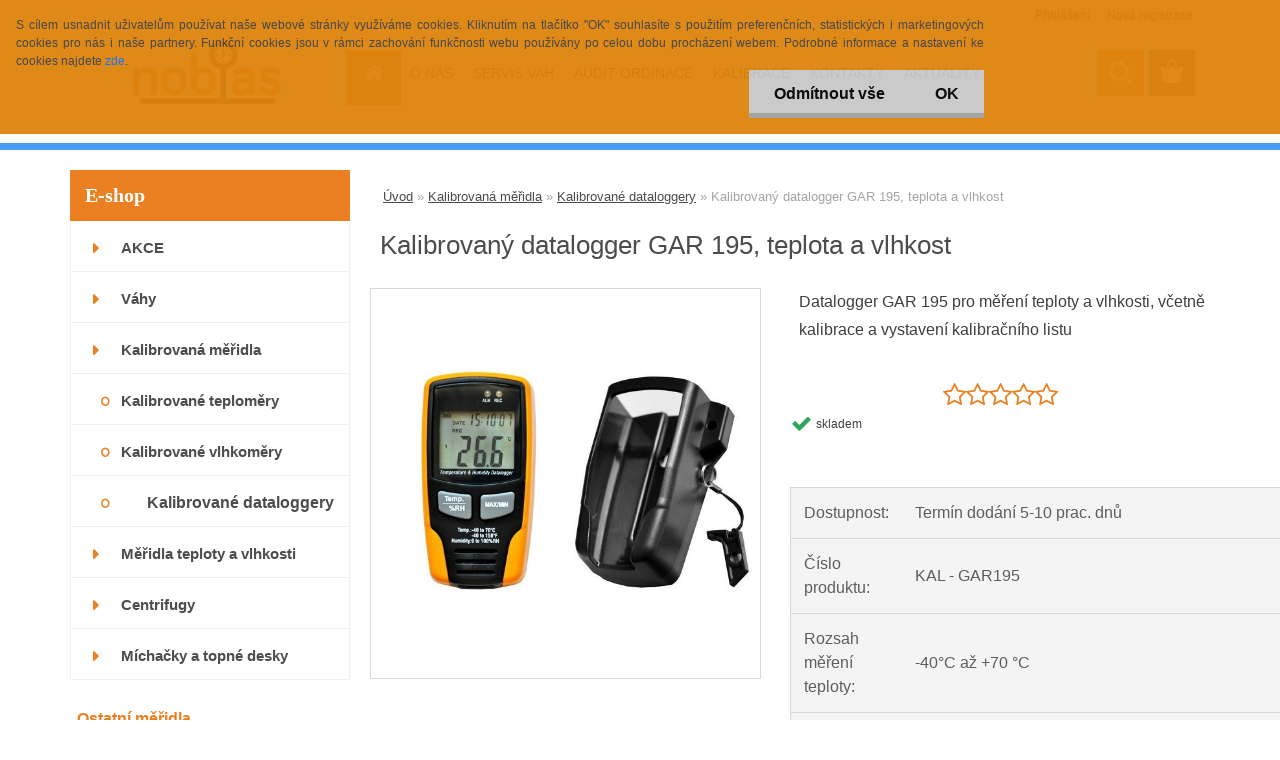

--- FILE ---
content_type: text/html; charset=utf-8
request_url: https://www.prodej-servis-vah.cz/Kalibrovany-datalogger-GAR-195-teplota-a-vlhkost-d3754_1005.htm
body_size: 23268
content:


        <!DOCTYPE html>
    <html xmlns:og="http://ogp.me/ns#" xmlns:fb="http://www.facebook.com/2008/fbml" lang="cs" class="tmpl__3rs13">
      <head>
          <script>
              window.cookie_preferences = getCookieSettings('cookie_preferences');
              window.cookie_statistics = getCookieSettings('cookie_statistics');
              window.cookie_marketing = getCookieSettings('cookie_marketing');

              function getCookieSettings(cookie_name) {
                  if (document.cookie.length > 0)
                  {
                      cookie_start = document.cookie.indexOf(cookie_name + "=");
                      if (cookie_start != -1)
                      {
                          cookie_start = cookie_start + cookie_name.length + 1;
                          cookie_end = document.cookie.indexOf(";", cookie_start);
                          if (cookie_end == -1)
                          {
                              cookie_end = document.cookie.length;
                          }
                          return unescape(document.cookie.substring(cookie_start, cookie_end));
                      }
                  }
                  return false;
              }
          </script>
                    <script async src="https://www.googletagmanager.com/gtag/js?id="></script>
                            <script>
                    window.dataLayer = window.dataLayer || [];
                    function gtag(){dataLayer.push(arguments)};
                    gtag('consent', 'default', {
                        'ad_storage': String(window.cookie_marketing) !== 'false' ? 'granted' : 'denied',
                        'analytics_storage': String(window.cookie_statistics) !== 'false' ? 'granted' : 'denied',
                        'ad_personalization': String(window.cookie_statistics) !== 'false' ? 'granted' : 'denied',
                        'ad_user_data': String(window.cookie_statistics) !== 'false' ? 'granted' : 'denied'
                    });
                    dataLayer.push({
                        'event': 'default_consent'
                    });
                </script>
                      <script type="text/javascript" src="https://c.seznam.cz/js/rc.js"></script>
              <title>Kalibrovaný datalogger GAR 195, teplota a vlhkost</title>
        <script type="text/javascript">var action_unavailable='action_unavailable';var id_language = 'cs';var id_country_code = 'CZ';var language_code = 'cs-CZ';var path_request = '/request.php';var type_request = 'POST';var cache_break = "2518"; var enable_console_debug = false; var enable_logging_errors = false;var administration_id_language = 'cs';var administration_id_country_code = 'CZ';</script>          <script type="text/javascript" src="//ajax.googleapis.com/ajax/libs/jquery/1.8.3/jquery.min.js"></script>
          <script type="text/javascript" src="//code.jquery.com/ui/1.12.1/jquery-ui.min.js" ></script>
                  <script src="/wa_script/js/jquery.hoverIntent.minified.js?_=2025-01-22-11-52" type="text/javascript"></script>
        <script type="text/javascript" src="/admin/jscripts/jquery.qtip.min.js?_=2025-01-22-11-52"></script>
                  <script src="/wa_script/js/jquery.selectBoxIt.min.js?_=2025-01-22-11-52" type="text/javascript"></script>
                  <script src="/wa_script/js/bs_overlay.js?_=2025-01-22-11-52" type="text/javascript"></script>
        <script src="/wa_script/js/bs_design.js?_=2025-01-22-11-52" type="text/javascript"></script>
        <script src="/admin/jscripts/wa_translation.js?_=2025-01-22-11-52" type="text/javascript"></script>
        <link rel="stylesheet" type="text/css" href="/css/jquery.selectBoxIt.wa_script.css?_=2025-01-22-11-52" media="screen, projection">
        <link rel="stylesheet" type="text/css" href="/css/jquery.qtip.lupa.css?_=2025-01-22-11-52">
        
                  <script type="text/javascript">
            if (window.addEventListener) {
              window.addEventListener("load", initLytebox, false);
            } else if (window.attachEvent) {
              window.attachEvent("onload", initLytebox);
            } else {
              window.onload = function() {
                initLytebox();
              }
            }
            function initLytebox() {
              myLytebox = new LyteBox();
            }
          </script>
          <script type="text/javascript">
      function init_products_hovers()
      {
        jQuery(".product").hoverIntent({
          over: function(){
            jQuery(this).find(".icons_width_hack").animate({width: "130px"}, 300, function(){});
          } ,
          out: function(){
            jQuery(this).find(".icons_width_hack").animate({width: "10px"}, 300, function(){});
          },
          interval: 40
        });
      }
      jQuery(document).ready(function(){

        jQuery(".param select, .sorting select").selectBoxIt();

        jQuery(".productFooter").click(function()
        {
          var $product_detail_link = jQuery(this).parent().find("a:first");

          if($product_detail_link.length && $product_detail_link.attr("href"))
          {
            window.location.href = $product_detail_link.attr("href");
          }
        });
        init_products_hovers();
        
        ebar_details_visibility = {};
        ebar_details_visibility["user"] = false;
        ebar_details_visibility["basket"] = false;

        ebar_details_timer = {};
        ebar_details_timer["user"] = setTimeout(function(){},100);
        ebar_details_timer["basket"] = setTimeout(function(){},100);

        function ebar_set_show($caller)
        {
          var $box_name = $($caller).attr("id").split("_")[0];

          ebar_details_visibility["user"] = false;
          ebar_details_visibility["basket"] = false;

          ebar_details_visibility[$box_name] = true;

          resolve_ebar_set_visibility("user");
          resolve_ebar_set_visibility("basket");
        }

        function ebar_set_hide($caller)
        {
          var $box_name = $($caller).attr("id").split("_")[0];

          ebar_details_visibility[$box_name] = false;

          clearTimeout(ebar_details_timer[$box_name]);
          ebar_details_timer[$box_name] = setTimeout(function(){resolve_ebar_set_visibility($box_name);},300);
        }

        function resolve_ebar_set_visibility($box_name)
        {
          if(   ebar_details_visibility[$box_name]
             && jQuery("#"+$box_name+"_detail").is(":hidden"))
          {
            jQuery("#"+$box_name+"_detail").slideDown(300);
          }
          else if(   !ebar_details_visibility[$box_name]
                  && jQuery("#"+$box_name+"_detail").not(":hidden"))
          {
            jQuery("#"+$box_name+"_detail").slideUp(0, function() {
              $(this).css({overflow: ""});
            });
          }
        }

        
        jQuery("#user_icon, #basket_icon").hoverIntent({
          over: function(){
            ebar_set_show(this);
            
          } ,
          out: function(){
            ebar_set_hide(this);
          },
          interval: 40
        });
        
        jQuery("#user_icon").click(function(e)
        {
          if(jQuery(e.target).attr("id") == "user_icon")
          {
            window.location.href = "https://www.prodej-servis-vah.cz/prodej-servis-vah/e-login/";
          }
        });

        jQuery("#basket_icon").click(function(e)
        {
          if(jQuery(e.target).attr("id") == "basket_icon")
          {
            window.location.href = "https://www.prodej-servis-vah.cz/prodej-servis-vah/e-basket/";
          }
        });
      
      });
    </script>        <meta http-equiv="Content-language" content="cs">
        <meta http-equiv="Content-Type" content="text/html; charset=utf-8">
        <meta name="language" content="czech">
        <meta name="keywords" content="datlogger, měření teploty a vlhkosti, kalibrovaný, včetně kalibrace, kalibračního listu">
        <meta name="description" content="Kalibrovaný datalogger GAR 195 pro měření a dlouhodobé zaznamenávání teploty a vlhkosti. Datalogger je dodán včetně programu na CD a kalibračního listu.">
        <meta name="revisit-after" content="1 Days">
        <meta name="distribution" content="global">
        <meta name="expires" content="never">
                  <meta name="expires" content="never">
                    <link rel="previewimage" href="https://www.prodej-servis-vah.cz/fotky2296/fotos/_vyr_3754datalogger-gar-195-pro-mereni-teploty-a-vlhkosti.jpg" />
                    <link rel="canonical" href="https://www.prodej-servis-vah.cz/Kalibrovany-datalogger-GAR-195-teplota-a-vlhkost-d3754_1005.htm?tab=description"/>
          <meta property="og:image" content="http://www.prodej-servis-vah.cz/fotky2296/fotos/_vyrn_3754datalogger-gar-195-pro-mereni-teploty-a-vlhkosti.jpg" />
<meta property="og:image:secure_url" content="https://www.prodej-servis-vah.cz/fotky2296/fotos/_vyrn_3754datalogger-gar-195-pro-mereni-teploty-a-vlhkosti.jpg" />
<meta property="og:image:type" content="image/jpeg" />
<meta property="og:url" content="http://www.prodej-servis-vah.cz/prodej-servis-vah/eshop/52-1-Kalibrovana-meridla/140-2-Kalibrovane-dataloggery/5/3754-Kalibrovany-datalogger-GAR-195-teplota-a-vlhkost" />
<meta property="og:title" content="Kalibrovaný datalogger GAR 195, teplota a vlhkost" />
<meta property="og:description" content="Kalibrovaný datalogger GAR 195 pro měření a dlouhodobé zaznamenávání teploty a vlhkosti. Datalogger je dodán včetně programu na CD a kalibračního listu." />
<meta property="og:type" content="product" />
<meta property="og:site_name" content="Váhy | Teploměry | Servis | Kalibrace | Ověření | NOBIAS s.r.o." />

<meta name="seznam-wmt" content="o4IJYjA7tVgm1NC9jLKA0g2swi2bcXto"/>            <meta name="robots" content="index, follow">
                      <link href="//www.prodej-servis-vah.cz/fotky2296/favikon.png" rel="icon" type="image/png">
          <link rel="shortcut icon" type="image/png" href="//www.prodej-servis-vah.cz/fotky2296/favikon.png">
                  <link rel="stylesheet" type="text/css" href="/css/lang_dependent_css/lang_cs.css?_=2025-01-22-11-52" media="screen, projection">
                <link rel='stylesheet' type='text/css' href='/wa_script/js/styles.css?_=2025-01-22-11-52'>
        <script language='javascript' type='text/javascript' src='/wa_script/js/javascripts.js?_=2025-01-22-11-52'></script>
        <script language='javascript' type='text/javascript' src='/wa_script/js/check_tel.js?_=2025-01-22-11-52'></script>
          <script src="/assets/javascripts/buy_button.js?_=2025-01-22-11-52"></script>
            <script type="text/javascript" src="/wa_script/js/bs_user.js?_=2025-01-22-11-52"></script>
        <script type="text/javascript" src="/wa_script/js/bs_fce.js?_=2025-01-22-11-52"></script>
        <script type="text/javascript" src="/wa_script/js/bs_fixed_bar.js?_=2025-01-22-11-52"></script>
        <script type="text/javascript" src="/bohemiasoft/js/bs.js?_=2025-01-22-11-52"></script>
        <script src="/wa_script/js/jquery.number.min.js?_=2025-01-22-11-52" type="text/javascript"></script>
        <script type="text/javascript">
            BS.User.id = 2296;
            BS.User.domain = "prodej-servis-vah";
            BS.User.is_responsive_layout = true;
            BS.User.max_search_query_length = 50;
            BS.User.max_autocomplete_words_count = 5;

            WA.Translation._autocompleter_ambiguous_query = ' Hledavý výraz je pro našeptávač příliš obecný. Zadejte prosím další znaky, slova nebo pokračujte odesláním formuláře pro vyhledávání.';
            WA.Translation._autocompleter_no_results_found = ' Nebyly nalezeny žádné produkty ani kategorie.';
            WA.Translation._error = " Chyba";
            WA.Translation._success = " Nastaveno";
            WA.Translation._warning = " Upozornění";
            WA.Translation._multiples_inc_notify = '<p class="multiples-warning"><strong>Tento produkt je možné objednat pouze v násobcích #inc#. </strong><br><small>Vámi zadaný počet kusů byl navýšen dle tohoto násobku.</small></p>';
            WA.Translation._shipping_change_selected = " Změnit...";
            WA.Translation._shipping_deliver_to_address = " Zásilka bude doručena na zvolenou adresu";

            BS.Design.template = {
              name: "3rs13",
              is_selected: function(name) {
                if(Array.isArray(name)) {
                  return name.indexOf(this.name) > -1;
                } else {
                  return name === this.name;
                }
              }
            };
            BS.Design.isLayout3 = true;
            BS.Design.templates = {
              TEMPLATE_ARGON: "argon",TEMPLATE_NEON: "neon",TEMPLATE_CARBON: "carbon",TEMPLATE_XENON: "xenon",TEMPLATE_AURUM: "aurum",TEMPLATE_CUPRUM: "cuprum",TEMPLATE_ERBIUM: "erbium",TEMPLATE_CADMIUM: "cadmium",TEMPLATE_BARIUM: "barium",TEMPLATE_CHROMIUM: "chromium",TEMPLATE_SILICIUM: "silicium",TEMPLATE_IRIDIUM: "iridium",TEMPLATE_INDIUM: "indium",TEMPLATE_OXYGEN: "oxygen",TEMPLATE_HELIUM: "helium",TEMPLATE_FLUOR: "fluor",TEMPLATE_FERRUM: "ferrum",TEMPLATE_TERBIUM: "terbium",TEMPLATE_URANIUM: "uranium",TEMPLATE_ZINCUM: "zincum",TEMPLATE_CERIUM: "cerium",TEMPLATE_KRYPTON: "krypton",TEMPLATE_THORIUM: "thorium",TEMPLATE_ETHERUM: "etherum",TEMPLATE_KRYPTONIT: "kryptonit",TEMPLATE_TITANIUM: "titanium",TEMPLATE_PLATINUM: "platinum"            };
        </script>
                  <script src="/js/progress_button/modernizr.custom.js"></script>
                      <link rel="stylesheet" type="text/css" href="/bower_components/owl.carousel/dist/assets/owl.carousel.min.css" />
            <link rel="stylesheet" type="text/css" href="/bower_components/owl.carousel/dist/assets/owl.theme.default.min.css" />
            <script src="/bower_components/owl.carousel/dist/owl.carousel.min.js"></script>
                    <link rel="stylesheet" type="text/css" href="//static.bohemiasoft.com/jave/style.css?_=2025-01-22-11-52" media="screen">
                    <link rel="stylesheet" type="text/css" href="/css/font-awesome.4.7.0.min.css" media="screen">
          <link rel="stylesheet" type="text/css" href="/sablony/nove/3rs13/3rs13blue/css/product_var3.css?_=2025-01-22-11-52" media="screen">
                    <link rel="stylesheet"
                type="text/css"
                id="tpl-editor-stylesheet"
                href="/sablony/nove/3rs13/3rs13blue/css/colors.css?_=2025-01-22-11-52"
                media="screen">

          <meta name="viewport" content="width=device-width, initial-scale=1.0">
          <link rel="stylesheet" 
                   type="text/css" 
                   href="https://static.bohemiasoft.com/custom-css/argon.css?_1764923345" 
                   media="screen"><link rel="stylesheet" type="text/css" href="/css/steps_order.css?_=2025-01-22-11-52" media="screen"><style type="text/css">
               <!--#site_logo{
                  width: 275px;
                  height: 100px;
                  background-image: url('/fotky2296/design_setup/images/custom_image_logo.png?cache_time=1539979848');
                  background-repeat: no-repeat;
                  
                }html body .myheader { 
          background-image: none;
          border: black;
          background-repeat: repeat;
          background-position: 0px 0px;
          background-color: #ffffff;
        }#page_background{
                  background-image: none;
                  background-repeat: repeat;
                  background-position: 0px 0px;
                  background-color: #ffffff;
                }.bgLupa{
                  padding: 0;
                  border: none;
                }
      /***font kategorie***/
      body #page .leftmenu2 ul li a {
                  color: #4d4d4d!important;
      }
      body #page .leftmenu ul li a {
                  color: #4d4d4d!important;
      }
      /***pozadi kategorie***/
      body #page .leftmenu2 ul li a {
                  background-color:#ffffff!important;
      }
      body #page .leftmenu ul li a {
                  background-color:#ffffff!important;
      }
      /***font kategorie - hover, active***/
      body #page .leftmenu2 ul li a:hover, body #page .leftmenu2 ul li.leftmenuAct a {
                  color:#ffffff !important;
      }
      body #page .leftmenu ul li a:hover, body #page .leftmenu ul li.leftmenuAct a {
                  color:#ffffff !important;
      }
      /***pozadi kategorie - hover, active***/
      body #page .leftmenu2 ul li a:hover, body #page .leftmenu2 ul li.leftmenuAct a {
                  background-color:#eb8023!important;
      }
      #left-box .leftmenu > ul > li:hover > a, html #page ul li.leftmenuAct a, #left-box ul li a:hover {
                  background-color:#eb8023!important;
      }
      /***before kategorie***/
      #left-box li a::before {
                  color: #eb8023!important; 
        } 
      /***font podkategorie***/
      body #page .leftmenu2 ul ul li a {
                  color:#4d4d4d!important;
        }
      body #page .leftmenu ul ul li a, body #page .leftmenu ul li.leftmenuAct ul li a {
            color:#4d4d4d!important;
            border-color:#4d4d4d!important;
        }
      /***pozadi podkategorie***/
      body #page .leftmenu2 ul ul li a {
                  background-color:#ffffff!important;
      }
      body #page .leftmenu ul ul li a, #left-box .leftmenu ul ul::after, #left-box .leftmenu ul ul, html #page ul ul li.leftmenuAct {
                  background-color:#ffffff!important;
      }
      /***before podkategorie***/
      html #left-box .leftmenu2 ul ul a::before{
                  color: #eb8023!important; 
        }
      html #left-box .leftmenu ul ul a::before{
                  color: #eb8023!important; 
      }
      /***before podkategorie - hover, active***/
      html #left-box .leftmenu2 ul ul li:hover a::before, html #left-box .leftmenu2 ul ul li.leftmenu2Act a::before{
                  color: #eb8023 !important; 
        }
      html #left-box .leftmenu ul ul li:hover a::before, html #left-box .leftmenu ul ul li.leftmenuAct a::before{
                  color: #eb8023 !important; 
        } /***font oddelovace***/
      body #page .leftmenu2 ul li.leftmenuCat, body #page .leftmenu2 ul li.leftmenuCat:hover {
                  color: #eb8023!important;
        }
      body #page .leftmenu ul li.leftmenuCat, body #page .leftmenu ul li.leftmenuCat:hover {
                  color: #eb8023!important;
        }/***pozadi oddelovace***/
      body #page .leftmenu2 ul li.leftmenuCat, body #page .leftmenu2 ul li.leftmenuCat:hover {
                  background-color:#ffffff!important;
        }
      body #page .leftmenu ul li.leftmenuCat, body #page .leftmenu ul li.leftmenuCat:hover {
                  background-color:#ffffff!important;
        }

 :root { 
 }
-->
                </style>          <link rel="stylesheet" type="text/css" href="/fotky2296/design_setup/css/user_defined.css?_=1530705285" media="screen, projection">
                    <script type="text/javascript" src="/admin/jscripts/wa_dialogs.js?_=2025-01-22-11-52"></script>
            <script>
      $(document).ready(function() {
        if (getCookie('show_cookie_message' + '_2296_cz') != 'no') {
          if($('#cookies-agreement').attr('data-location') === '0')
          {
            $('.cookies-wrapper').css("top", "0px");
          }
          else
          {
            $('.cookies-wrapper').css("bottom", "0px");
          }
          $('.cookies-wrapper').show();
        }

        $('#cookies-notify__close').click(function() {
          setCookie('show_cookie_message' + '_2296_cz', 'no');
          $('#cookies-agreement').slideUp();
          $("#masterpage").attr("style", "");
          setCookie('cookie_preferences', 'true');
          setCookie('cookie_statistics', 'true');
          setCookie('cookie_marketing', 'true');
          window.cookie_preferences = true;
          window.cookie_statistics = true;
          window.cookie_marketing = true;
          if(typeof gtag === 'function') {
              gtag('consent', 'update', {
                  'ad_storage': 'granted',
                  'analytics_storage': 'granted',
                  'ad_user_data': 'granted',
                  'ad_personalization': 'granted'
              });
          }
         return false;
        });

        $("#cookies-notify__disagree").click(function(){
            save_preferences();
        });

        $('#cookies-notify__preferences-button-close').click(function(){
            var cookies_notify_preferences = $("#cookies-notify-checkbox__preferences").is(':checked');
            var cookies_notify_statistics = $("#cookies-notify-checkbox__statistics").is(':checked');
            var cookies_notify_marketing = $("#cookies-notify-checkbox__marketing").is(':checked');
            save_preferences(cookies_notify_preferences, cookies_notify_statistics, cookies_notify_marketing);
        });

        function save_preferences(preferences = false, statistics = false, marketing = false)
        {
            setCookie('show_cookie_message' + '_2296_cz', 'no');
            $('#cookies-agreement').slideUp();
            $("#masterpage").attr("style", "");
            setCookie('cookie_preferences', preferences);
            setCookie('cookie_statistics', statistics);
            setCookie('cookie_marketing', marketing);
            window.cookie_preferences = preferences;
            window.cookie_statistics = statistics;
            window.cookie_marketing = marketing;
            if(marketing && typeof gtag === 'function')
            {
                gtag('consent', 'update', {
                    'ad_storage': 'granted'
                });
            }
            if(statistics && typeof gtag === 'function')
            {
                gtag('consent', 'update', {
                    'analytics_storage': 'granted',
                    'ad_user_data': 'granted',
                    'ad_personalization': 'granted',
                });
            }
            if(marketing === false && BS && BS.seznamIdentity) {
                BS.seznamIdentity.clearIdentity();
            }
        }

        /**
         * @param {String} cookie_name
         * @returns {String}
         */
        function getCookie(cookie_name) {
          if (document.cookie.length > 0)
          {
            cookie_start = document.cookie.indexOf(cookie_name + "=");
            if (cookie_start != -1)
            {
              cookie_start = cookie_start + cookie_name.length + 1;
              cookie_end = document.cookie.indexOf(";", cookie_start);
              if (cookie_end == -1)
              {
                cookie_end = document.cookie.length;
              }
              return unescape(document.cookie.substring(cookie_start, cookie_end));
            }
          }
          return "";
        }
        
        /**
         * @param {String} cookie_name
         * @param {String} value
         */
        function setCookie(cookie_name, value) {
          var time = new Date();
          time.setTime(time.getTime() + 365*24*60*60*1000); // + 1 rok
          var expires = "expires="+time.toUTCString();
          document.cookie = cookie_name + "=" + escape(value) + "; " + expires + "; path=/";
        }
      });
    </script>
    <script async src="https://www.googletagmanager.com/gtag/js?id=AW-921365429"></script><script>
window.dataLayer = window.dataLayer || [];
function gtag(){dataLayer.push(arguments);}
gtag('js', new Date());
gtag('config', 'AW-921365429', { debug_mode: true });
</script>        <script type="text/javascript" src="/wa_script/js/search_autocompleter.js?_=2025-01-22-11-52"></script>
                <link rel="stylesheet" type="text/css" href="/assets/vendor/magnific-popup/magnific-popup.css" />
      <script src="/assets/vendor/magnific-popup/jquery.magnific-popup.js"></script>
      <script type="text/javascript">
        BS.env = {
          decPoint: ",",
          basketFloatEnabled: false        };
      </script>
      <script type="text/javascript" src="/node_modules/select2/dist/js/select2.min.js"></script>
      <script type="text/javascript" src="/node_modules/maximize-select2-height/maximize-select2-height.min.js"></script>
      <script type="text/javascript">
        (function() {
          $.fn.select2.defaults.set("language", {
            noResults: function() {return " Nenalezeny žádné položky"},
            inputTooShort: function(o) {
              var n = o.minimum - o.input.length;
              return " Prosím zadejte #N# nebo více znaků.".replace("#N#", n);
            }
          });
          $.fn.select2.defaults.set("width", "100%")
        })();

      </script>
      <link type="text/css" rel="stylesheet" href="/node_modules/select2/dist/css/select2.min.css" />
      <script type="text/javascript" src="/wa_script/js/countdown_timer.js?_=2025-01-22-11-52"></script>
      <script type="text/javascript" src="/wa_script/js/app.js?_=2025-01-22-11-52"></script>
      <script type="text/javascript" src="/node_modules/jquery-validation/dist/jquery.validate.min.js"></script>

                <link rel="stylesheet" type="text/css" href="/fotky2296/design_setup/css/__style.css?_=1540025393" />
          
          </head>
      <body class="lang-cs layout3 not-home page-product-detail page-product-3754 basket-empty slider_available template-slider-disabled vat-payer-y alternative-currency-y" >
        <a name="topweb"></a>
            <div id="cookies-agreement" class="cookies-wrapper" data-location="0"
         style="background-color: #de830d;
                 opacity: 0.95"
    >
      <div class="cookies-notify-background"></div>
      <div class="cookies-notify" style="display:block!important;">
        <div class="cookies-notify__bar">
          <div class="cookies-notify__bar1">
            <div class="cookies-notify__text"
                                 >
                S cílem usnadnit uživatelům používat naše webové stránky využíváme cookies. Kliknutím na tlačítko "OK" souhlasíte s použitím preferenčních, statistických i marketingových cookies pro nás i naše partnery. Funkční cookies jsou v rámci zachování funkčnosti webu používány po celou dobu procházení webem. Podrobné informace a nastavení ke cookies najdete <span class="cookies-notify__detail_button">zde</span>.            </div>
            <div class="cookies-notify__button">
                <a href="#" id="cookies-notify__disagree" class="secondary-btn"
                   style="color: #000000;
                           background-color: #c8c8c8;
                           opacity: 1"
                >Odmítnout vše</a>
              <a href="#" id="cookies-notify__close"
                 style="color: #000000;
                        background-color: #c8c8c8;
                        opacity: 1"
                >OK</a>
            </div>
          </div>
                        <div class="cookies-notify__detail_box hidden"
                             >
                <div id="cookies-nofify__close_detail"> Zavřít</div>
                <div>
                    <br />
                    <b> Co jsou cookies?</b><br />
                    <span> Cookies jsou krátké textové informace, které jsou uloženy ve Vašem prohlížeči. Tyto informace běžně používají všechny webové stránky a jejich procházením dochází k ukládání cookies. Pomocí partnerských skriptů, které mohou stránky používat (například Google analytics</span><br /><br />
                    <b> Jak lze nastavit práci webu s cookies?</b><br />
                    <span> Přestože doporučujeme povolit používání všech typů cookies, práci webu s nimi můžete nastavit dle vlastních preferencí pomocí checkboxů zobrazených níže. Po odsouhlasení nastavení práce s cookies můžete změnit své rozhodnutí smazáním či editací cookies přímo v nastavení Vašeho prohlížeče. Podrobnější informace k promazání cookies najdete v nápovědě Vašeho prohlížeče.</span>
                </div>
                <div class="cookies-notify__checkboxes"
                                    >
                    <div class="checkbox-custom checkbox-default cookies-notify__checkbox">
                        <input type="checkbox" id="cookies-notify-checkbox__functional" checked disabled />
                        <label for="cookies-notify-checkbox__functional" class="cookies-notify__checkbox_label"> Nutné</label>
                    </div>
                    <div class="checkbox-custom checkbox-default cookies-notify__checkbox">
                        <input type="checkbox" id="cookies-notify-checkbox__preferences" checked />
                        <label for="cookies-notify-checkbox__preferences" class="cookies-notify__checkbox_label"> Preferenční</label>
                    </div>
                    <div class="checkbox-custom checkbox-default cookies-notify__checkbox">
                        <input type="checkbox" id="cookies-notify-checkbox__statistics" checked />
                        <label for="cookies-notify-checkbox__statistics" class="cookies-notify__checkbox_label"> Statistické</label>
                    </div>
                    <div class="checkbox-custom checkbox-default cookies-notify__checkbox">
                        <input type="checkbox" id="cookies-notify-checkbox__marketing" checked />
                        <label for="cookies-notify-checkbox__marketing" class="cookies-notify__checkbox_label"> Marketingové</label>
                    </div>
                </div>
                <div id="cookies-notify__cookie_types">
                    <div class="cookies-notify__cookie_type cookie-active" data-type="functional">
                         Nutné (13)
                    </div>
                    <div class="cookies-notify__cookie_type" data-type="preferences">
                         Preferenční (1)
                    </div>
                    <div class="cookies-notify__cookie_type" data-type="statistics">
                         Statistické (15)
                    </div>
                    <div class="cookies-notify__cookie_type" data-type="marketing">
                         Marketingové (15)
                    </div>
                    <div class="cookies-notify__cookie_type" data-type="unclassified">
                         Neklasifikované (7)
                    </div>
                </div>
                <div id="cookies-notify__cookie_detail">
                    <div class="cookie-notify__cookie_description">
                        <span id="cookie-notify__description_functional" class="cookie_description_active"> Tyto informace jsou nezbytné ke správnému chodu webové stránky jako například vkládání zboží do košíku, uložení vyplněných údajů nebo přihlášení do zákaznické sekce.</span>
                        <span id="cookie-notify__description_preferences" class="hidden"> Tyto cookies umožní přizpůsobit chování nebo vzhled stránky dle Vašich potřeb, například volba jazyka.</span>
                        <span id="cookie-notify__description_statistics" class="hidden"> Díky těmto cookies mohou majitelé i developeři webu více porozumět chování uživatelů a vyvijet stránku tak, aby byla co nejvíce prozákaznická. Tedy abyste co nejrychleji našli hledané zboží nebo co nejsnáze dokončili jeho nákup.</span>
                        <span id="cookie-notify__description_marketing" class="hidden"> Tyto informace umožní personalizovat zobrazení nabídek přímo pro Vás díky historické zkušenosti procházení dřívějších stránek a nabídek.</span>
                        <span id="cookie-notify__description_unclassified" class="hidden"> Tyto cookies prozatím nebyly roztříděny do vlastní kategorie.</span>
                    </div>
                    <style>
                        #cookies-notify__cookie_detail_table td
                        {
                            color: #ffffff                        }
                    </style>
                    <table class="table" id="cookies-notify__cookie_detail_table">
                        <thead>
                            <tr>
                                <th> Jméno</th>
                                <th> Účel</th>
                                <th> Vypršení</th>
                            </tr>
                        </thead>
                        <tbody>
                                                    <tr>
                                <td>show_cookie_message</td>
                                <td>Ukládá informaci o potřebě zobrazení cookie lišty</td>
                                <td>1 rok</td>
                            </tr>
                                                        <tr>
                                <td>__zlcmid</td>
                                <td>Tento soubor cookie se používá k uložení identity návštěvníka během návštěv a preference návštěvníka deaktivovat naši funkci živého chatu. </td>
                                <td>1 rok</td>
                            </tr>
                                                        <tr>
                                <td>__cfruid</td>
                                <td>Tento soubor cookie je součástí služeb poskytovaných společností Cloudflare – včetně vyrovnávání zátěže, doručování obsahu webových stránek a poskytování připojení DNS pro provozovatele webových stránek. </td>
                                <td>relace</td>
                            </tr>
                                                        <tr>
                                <td>_auth</td>
                                <td>Zajišťuje bezpečnost procházení návštěvníků tím, že zabraňuje padělání požadavků mezi stránkami. Tento soubor cookie je nezbytný pro bezpečnost webu a návštěvníka. </td>
                                <td>1 rok</td>
                            </tr>
                                                        <tr>
                                <td>csrftoken</td>
                                <td>Pomáhá předcházet útokům Cross-Site Request Forgery (CSRF). 
</td>
                                <td>1 rok</td>
                            </tr>
                                                        <tr>
                                <td>PHPSESSID</td>
                                <td>Zachovává stav uživatelské relace napříč požadavky na stránky. </td>
                                <td>relace</td>
                            </tr>
                                                        <tr>
                                <td>rc::a</td>
                                <td>Tento soubor cookie se používá k rozlišení mezi lidmi a roboty. To je výhodné pro web, aby
vytvářet platné zprávy o používání jejich webových stránek. </td>
                                <td>persistentní</td>
                            </tr>
                                                        <tr>
                                <td>rc::c</td>
                                <td>Tento soubor cookie se používá k rozlišení mezi lidmi a roboty. </td>
                                <td>relace</td>
                            </tr>
                                                        <tr>
                                <td>AWSALBCORS</td>
                                <td>Registruje, který server-cluster obsluhuje návštěvníka. To se používá v kontextu s vyrovnáváním zátěže, aby se optimalizovala uživatelská zkušenost. </td>
                                <td>6 dnů</td>
                            </tr>
                                                        <tr>
                                <td>18plus_allow_access#</td>
                                <td>Ukládá informaci o odsouhlasení okna 18+ pro web.</td>
                                <td>neznámý</td>
                            </tr>
                                                        <tr>
                                <td>18plus_cat#</td>
                                <td>Ukládá informaci o odsouhlasení okna 18+ pro kategorii.</td>
                                <td>neznámý</td>
                            </tr>
                                                        <tr>
                                <td>bs_slide_menu</td>
                                <td></td>
                                <td>neznámý</td>
                            </tr>
                                                        <tr>
                                <td>left_menu</td>
                                <td>Ukládá informaci o způsobu zobrazení levého menu.</td>
                                <td>neznámý</td>
                            </tr>
                                                    </tbody>
                    </table>
                    <div class="cookies-notify__button">
                        <a href="#" id="cookies-notify__preferences-button-close"
                           style="color: #000000;
                                background-color: #c8c8c8;
                                opacity: 1">
                             Uložit nastavení                        </a>
                    </div>
                </div>
            </div>
                    </div>
      </div>
    </div>
    
  <div id="responsive_layout_large"></div><div id="page">    <script type="text/javascript">
      var responsive_articlemenu_name = ' Menu';
      var responsive_eshopmenu_name = ' E-shop';
    </script>
        <link rel="stylesheet" type="text/css" href="/css/masterslider.css?_=2025-01-22-11-52" media="screen, projection">
    <script type="text/javascript" src="/js/masterslider.min.js"></script>
    <div class="myheader">
                <div class="navigate_bar">
            <div class="logo-wrapper">
            <a id="site_logo" href="//www.prodej-servis-vah.cz" class="mylogo" aria-label="Logo"></a>
    </div>
                        <!--[if IE 6]>
    <style>
    #main-menu ul ul{visibility:visible;}
    </style>
    <![endif]-->

    
    <div id="topmenu"><!-- TOPMENU -->
            <div id="main-menu" class="">
                 <ul>
            <li class="eshop-menu-home">
              <a href="//www.prodej-servis-vah.cz" class="top_parent_act" aria-label="Homepage">
                              </a>
            </li>
          </ul>
          
<ul><li class="eshop-menu-1 eshop-menu-order-1 eshop-menu-odd"><a href="/O-NAS-a1_0.htm"  class="top_parent">O NÁS</a> <ul><!--[if lte IE 7]><table><tr><td><![endif]--> <li class="eshop-submenu-8"><a href="/O-firme-a1_8.htm" >O firmě</a></li><li class="eshop-submenu-6"><a href="/Obchodni-podminky-a1_6.htm" >Obchodní podmínky</a></li><li class="eshop-submenu-31"><a href="/Ochrana-osobnich-udaju-a1_31.htm" >Ochrana osobních údajů</a></li><li class="eshop-submenu-7"><a href="/Reklamacni-protokol-a1_7.htm" >Reklamační protokol</a></li><li class="eshop-submenu-15"><a href="/Expedice-zbozi-a1_15.htm" class="parent">Expedice zboží&nbsp;&#187;</a> <ul><!--[if lte IE 7]><table><tr><td><![endif]--> <li class="eshop-submenu-29"><a href="/Zpusoby-doruceni-a-platby-a1_29.htm" >Způsoby doručení a platby</a></li><li class="eshop-submenu-30"><a href="/Termin-dodani-a1_30.htm" >Termín dodání</a></li> <!--[if lte IE 7]></td></tr></table><![endif]--></ul> </li><li class="eshop-submenu-9"><a href="/Certifikaty-a1_9.htm" >Certifikáty</a></li><li class="eshop-submenu-27"><a href="/Recenze-a1_27.htm" >Recenze</a></li> <!--[if lte IE 7]></td></tr></table><![endif]--></ul> 
</li></ul>
<ul><li class="eshop-menu-5 eshop-menu-order-2 eshop-menu-even"><a href="/SERVIS-VAH-a5_0.htm"  class="top_parent">SERVIS VAH</a> <ul><!--[if lte IE 7]><table><tr><td><![endif]--> <li class="eshop-submenu-14"><a target="_self" href="https://www.prodej-servis-vah.cz/SERVIS-a5_0.htm" >Servis vah</a></li><li class="eshop-submenu-10"><a href="/Jak-si-vybrat-vhodnou-vahu-a5_10.htm" >Jak si vybrat vhodnou váhu</a></li><li class="eshop-submenu-11"><a href="/Funkce-vah-a5_11.htm" >Funkce vah</a></li><li class="eshop-submenu-12"><a href="/Terminologie-vah-a5_12.htm" >Terminologie vah</a></li><li class="eshop-submenu-13"><a href="/FAQ-a5_13.htm" >FAQ</a></li> <!--[if lte IE 7]></td></tr></table><![endif]--></ul> 
</li></ul>
<ul><li class="eshop-menu-8 eshop-menu-order-3 eshop-menu-odd"><a href="/AUDIT-ORDINACE-a8_0.htm"  class="top_parent">AUDIT ORDINACE</a>
</li></ul>
<ul><li class="eshop-menu-7 eshop-menu-order-4 eshop-menu-even"><a href="/KALIBRACE-a7_0.htm"  class="top_parent">KALIBRACE</a> <ul><!--[if lte IE 7]><table><tr><td><![endif]--> <li class="eshop-submenu-3"><a href="/Procesni-kalibrace-a7_3.htm" class="parent">Procesní kalibrace&nbsp;&#187;</a> <ul><!--[if lte IE 7]><table><tr><td><![endif]--> <li class="eshop-submenu-17"><a target="_self" href="https://www.prodej-servis-vah.cz/Kalibrace-vah-c20_0_1.htm" >Procesní kalibrace vah</a></li><li class="eshop-submenu-18"><a target="_self" href="https://www.prodej-servis-vah.cz/Kalibrace-teplomeru-c21_0_1.htm" >Procesní kalibrace teploměrů</a></li><li class="eshop-submenu-19"><a target="_self" href="https://www.prodej-servis-vah.cz/Kalibrace-vlhkomeru-c22_0_1.htm" >Procesní kalibrace vlhkoměrů</a></li><li class="eshop-submenu-20"><a target="_self" href="https://www.prodej-servis-vah.cz/Kalibrace-dataloggeru-c23_0_1.htm" >Procesní kalibrace dataloggerů</a></li><li class="eshop-submenu-21"><a target="_self" href="https://www.prodej-servis-vah.cz/Kalibrace-pipet-c24_0_1.htm" >Procesní kalibrace pipet</a></li> <!--[if lte IE 7]></td></tr></table><![endif]--></ul> </li><li class="eshop-submenu-4"><a href="/Akreditovana-kalibrace-a7_4.htm" class="parent">Akreditovaná kalibrace&nbsp;&#187;</a> <ul><!--[if lte IE 7]><table><tr><td><![endif]--> <li class="eshop-submenu-22"><a target="_self" href="https://www.prodej-servis-vah.cz/Kalibrace-vah-c20_0_1.htm" >Akreditovaná kalibrace vah</a></li><li class="eshop-submenu-23"><a target="_self" href="https://www.prodej-servis-vah.cz/Kalibrace-teplomeru-c21_0_1.htm" >Akredit. kalibrace teploměrů</a></li><li class="eshop-submenu-24"><a target="_self" href="https://www.prodej-servis-vah.cz/Kalibrace-vlhkomeru-c22_0_1.htm" >Akredit. kalibrace vlhkoměrů</a></li><li class="eshop-submenu-25"><a target="_self" href="https://www.prodej-servis-vah.cz/Kalibrace-dataloggeru-c23_0_1.htm" >Akredit. kalibrace dataloggerů</a></li><li class="eshop-submenu-26"><a target="_new" href="https://www.prodej-servis-vah.cz/Kalibrace-pipet-c24_0_1.htm" >Akreditovaná kalibrace pipet</a></li> <!--[if lte IE 7]></td></tr></table><![endif]--></ul> </li><li class="eshop-submenu-16"><a href="/Validace-a7_16.htm" >Validace </a></li><li class="eshop-submenu-5"><a href="/Metrologie-v-praxi-a7_5.htm" >Metrologie v praxi</a></li><li class="eshop-submenu-28"><a href="/Poptavka-kalibrace-a7_28.htm" >Poptávka kalibrace</a></li><li class="eshop-submenu-32"><a href="/SW-pro-dataloggery-a7_32.htm" >SW pro dataloggery</a></li> <!--[if lte IE 7]></td></tr></table><![endif]--></ul> 
</li></ul>
<ul><li class="eshop-menu-2 eshop-menu-order-5 eshop-menu-odd"><a href="/KONTAKTY-a2_0.htm"  class="top_parent">KONTAKTY</a>
</li></ul>          <ul>
            <li class="eshop-menu-blog">
              <a href="//www.prodej-servis-vah.cz/blog" class="top_parent">
                AKTUALITY              </a>
            </li>
          </ul>
              </div>
    </div><!-- END TOPMENU -->
        <div id="search">
      <form name="search" id="searchForm" action="/search-engine.htm" method="GET" enctype="multipart/form-data">
        <label for="q" class="title_left2"> Hľadanie</label>
        <p>
          <input name="slovo" type="text" class="inputBox" id="q" placeholder=" Zadejte text vyhledávání" maxlength="50">
          
          <input type="hidden" id="source_service" value="www.web-rychle.eu">
        </p>
        <div class="wrapper_search_submit">
          <input type="submit" class="search_submit" aria-label="search" name="search_submit" value="">
        </div>
        <div id="search_setup_area">
          <input id="hledatjak2" checked="checked" type="radio" name="hledatjak" value="2">
          <label for="hledatjak2">Hledat ve zboží</label>
          <br />
          <input id="hledatjak1"  type="radio" name="hledatjak" value="1">
          <label for="hledatjak1">Hledat v článcích</label>
                    <script type="text/javascript">
            function resolve_search_mode_visibility()
            {
              if (jQuery('form[name=search] input').is(':focus'))
              {
                if (jQuery('#search_setup_area').is(':hidden'))
                {
                  jQuery('#search_setup_area').slideDown(400);
                }
              }
              else
              {
                if (jQuery('#search_setup_area').not(':hidden'))
                {
                  jQuery('#search_setup_area').slideUp(400);
                }
              }
            }

            $('form[name=search] input').click(function() {
              this.focus();
            });

            jQuery('form[name=search] input')
                .focus(function() {
                  resolve_search_mode_visibility();
                })
                .blur(function() {
                  setTimeout(function() {
                    resolve_search_mode_visibility();
                  }, 1000);
                });

          </script>
                  </div>
      </form>
    </div>
          </div>
          </div>
    <div id="page_background">      <div class="hack-box"><!-- HACK MIN WIDTH FOR IE 5, 5.5, 6  -->
                  <div id="masterpage" ><!-- MASTER PAGE -->
              <div id="header">          </div><!-- END HEADER -->
          
  <div id="ebar" class="" >        <div id="ebar_set">
                <div id="user_icon">

                            <div id="user_detail">
                    <div id="user_arrow_tag"></div>
                    <div id="user_content_tag">
                        <div id="user_content_tag_bg">
                            <a href="/prodej-servis-vah/e-login/"
                               class="elink user_login_text"
                               >
                               Přihlášení                            </a>
                            <a href="/prodej-servis-vah/e-register/"
                               class="elink user-logout user_register_text"
                               >
                               Nová registrace                            </a>
                        </div>
                    </div>
                </div>
            
        </div>
        
                <div id="basket_icon" >
            <div id="basket_detail">
                <div id="basket_arrow_tag"></div>
                <div id="basket_content_tag">
                    <a id="quantity_tag" href="/prodej-servis-vah/e-basket" rel="nofollow" class="elink"><span class="quantity_count">0</span></a>
                                    </div>
            </div>
        </div>
                <a id="basket_tag"
           href="prodej-servis-vah/e-basket"
           rel="nofollow"
           class="elink">
            <span id="basket_tag_left">&nbsp;</span>
            <span id="basket_tag_right">
                0 ks            </span>
        </a>
                </div></div>          <div id="aroundpage"><!-- AROUND PAGE -->
            
      <!-- LEFT BOX -->
      <div id="left-box">
              <div class="menu-typ-1" id="left_eshop">
                <p class="title_left_eshop">E-shop</p>
          
        <div id="inleft_eshop">
          <div class="leftmenu2">
                <ul class="root-eshop-menu">
              <li class="leftmenuDef category-menu-46 category-menu-order-1 category-menu-odd">
          <a href="/AKCE-c46_0_1.htm">            <strong>
              AKCE            </strong>
            </a>        </li>

                <li class="leftmenuDef category-menu-51 category-menu-order-2 category-menu-even">
          <a href="/Vahy-c51_0_1.htm">            <strong>
              Váhy            </strong>
            </a>        </li>

                <li class="leftmenuDef category-menu-52 category-menu-order-3 category-menu-odd">
          <a href="/Kalibrovana-meridla-c52_0_1.htm">            <strong>
              Kalibrovaná měřidla            </strong>
            </a>        </li>

            <ul class="eshop-submenu level-2">
              <li class="leftmenu2sub category-submenu-128 masonry_item">
          <a href="/Kalibrovane-teplomery-c52_128_2.htm">            <strong>
              Kalibrované teploměry            </strong>
            </a>        </li>

                <li class="leftmenu2sub category-submenu-139 masonry_item">
          <a href="/Kalibrovane-vlhkomery">            <strong>
              Kalibrované vlhkoměry            </strong>
            </a>        </li>

                <li class="leftmenu2Act category-submenu-140 masonry_item">
          <a href="/kalibrovane-dataloggery">            <strong>
              Kalibrované dataloggery            </strong>
            </a>        </li>

            </ul>
      <style>
        #left-box .remove_point a::before
        {
          display: none;
        }
      </style>
            <li class="leftmenuDef category-menu-53 category-menu-order-4 category-menu-even">
          <a href="/Meridla-teploty-a-vlhkosti-c53_0_1.htm">            <strong>
              Měřidla teploty a vlhkosti            </strong>
            </a>        </li>

                <li class="leftmenuDef category-menu-54 category-menu-order-5 category-menu-odd">
          <a href="/Centrifugy-c54_0_1.htm">            <strong>
              Centrifugy            </strong>
            </a>        </li>

                <li class="leftmenuDef category-menu-55 category-menu-order-6 category-menu-even">
          <a href="/Michacky-a-topne-desky-c55_0_1.htm">            <strong>
              Míchačky a topné desky            </strong>
            </a>        </li>

                <li class="leftmenuCat category-menu-sep-43 category-menu-sep-order-1">
                      <strong>
              Ostatní měřidla            </strong>
                    </li>

                <li class="leftmenuDef category-menu-47 category-menu-order-7 category-menu-odd">
          <a href="/Vyskomery-c47_0_1.htm">            <strong>
              Výškoměry            </strong>
            </a>        </li>

                <li class="leftmenuDef category-menu-48 category-menu-order-8 category-menu-even">
          <a href="/Tonometry-c48_0_1.htm">            <strong>
              Tonometry            </strong>
            </a>        </li>

                <li class="leftmenuCat category-menu-sep-19 category-menu-sep-order-2">
                      <strong>
              KALIBRACE            </strong>
                    </li>

                <li class="leftmenuDef category-menu-20 category-menu-order-9 category-menu-odd">
          <a href="/Kalibrace-vah-c20_0_1.htm">            <strong>
              Kalibrace vah            </strong>
            </a>        </li>

                <li class="leftmenuDef category-menu-21 category-menu-order-10 category-menu-even">
          <a href="/Kalibrace-teplomeru-c21_0_1.htm">            <strong>
              Kalibrace teploměrů            </strong>
            </a>        </li>

                <li class="leftmenuDef category-menu-22 category-menu-order-11 category-menu-odd">
          <a href="/Kalibrace-vlhkomeru-c22_0_1.htm">            <strong>
              Kalibrace vlhkoměrů            </strong>
            </a>        </li>

                <li class="leftmenuDef category-menu-23 category-menu-order-12 category-menu-even">
          <a href="/Kalibrace-dataloggeru-c23_0_1.htm">            <strong>
              Kalibrace dataloggeru            </strong>
            </a>        </li>

                <li class="leftmenuDef category-menu-50 category-menu-order-13 category-menu-odd">
          <a href="/Zavazi-c50_0_1.htm">            <strong>
              Závaží            </strong>
            </a>        </li>

            </ul>
      <style>
        #left-box .remove_point a::before
        {
          display: none;
        }
      </style>
              </div>
        </div>

        
        <div id="footleft1">
                  </div>

            </div>
          <div id="left3">
      <div id="inleft3_top"></div>
      <div id="inleft3">
        <p></p>
<p></p>
<table style="width: 277px;">
<tbody>
<tr>
<td style="width: 221px; text-align: left;"><span style="font-size: 18px;"><strong><span style="color: #eb8023;">OTEVÍRACÍ DOBA</span>   <br></strong></span></td>
<td style="width: 51px; text-align: left;"><span style="font-size: 18px;"><strong>  <img src="/fotky2296/hodiny.png" width="27" height="27" /></strong></span></td>
</tr>
</tbody>
</table>
<table style="width: 277px; background-color: #ffffff; height: 55px;">
<tbody>
<tr style="height: 23px;">
<td style="width: 77.3333px; height: 23px; text-align: left;"><span style="font-size: 18px;"><strong>PO - PÁ</strong></span></td>
<td style="width: 186.667px; height: 23px; text-align: left;"> dle domluvy </td>
</tr>
<tr style="height: 23px;">
<td style="width: 269.333px; height: 23px; text-align: left;" colspan="2"><span style="font-size: 18px;"><strong> volejte: 608 817 808</strong></span></td>
</tr>
</tbody>
</table>
<p></p>
<p></p>
<table style="width: 293px;" height="139">
<tbody>
<tr>
<td style="width: 285.333px; text-align: left;"><br>
<p data-start="31" data-end="50"><strong data-start="31" data-end="50">Milí zákazníci,</strong></p>
<p data-start="52" data-end="163"></p>
<p data-start="52" data-end="163">od <strong data-start="55" data-end="73">2. 9. do 5. 9.</strong> čerpáme dovolenou.</p>
<p data-start="52" data-end="163">Objednávky přijaté v tomto období budou vyřízeny po našem návratu.</p>
<p data-start="165" data-end="280">Pro dotazy nás můžete kontaktovat na e-mailu <strong data-start="210" data-end="227">[obchod@nobias.cz]</strong>.</p>
<p data-start="165" data-end="280">Naše laboratoř funguje po tuto dobu standardně a přijaté objednávky tak budou expedovány.</p>
<p data-start="282" data-end="325">Děkujeme za pochopení a přejeme krásné dny!</p>
<p data-start="327" data-end="350"><strong data-start="327" data-end="350">Tým Nobias </strong></p>
</td>
</tr>
</tbody>
</table>
<p><strong><span></span></strong></p>
<p></p>
<p><span style="color: #0000ff;"> </span></p>
<p> </p>
<table style="width: 402px;">
<tbody>
<tr>
<td style="width: 219.767px; text-align: left;"><span style="font-size: 18px; color: #eb8023;"><strong>ZPŮSOB DORUČENÍ</strong></span></td>
<td style="width: 184.233px;"><img style="float: left;" src="/fotky2296/Doprava.png" width="40" height="27" /></td>
</tr>
</tbody>
</table>
<table style="width: 403px; height: 171px;">
<tbody>
<tr style="height: 17px;">
<td style="width: 168.5px; height: 17px; text-align: left;"><a href="/Zpusoby-doruceni-a-platby-a1_29.htm#osobniodber">Osobní odběr</a></td>
<td style="width: 183.5px; height: 17px; text-align: left;">ZDARMA</td>
</tr>
<tr style="height: 17px;">
<td style="width: 168.5px; height: 17px; text-align: left;"><a href="/Zpusoby-doruceni-a-platby-a1_29.htm#ppl">PPL</a></td>
<td style="width: 183.5px; height: 17px; text-align: left;">od 100 Kč</td>
</tr>
<tr style="height: 17px;">
<td style="width: 168.5px; height: 17px; text-align: left;"><a href="/Zpusoby-doruceni-a-platby-a1_29.htm#cpbalikdoruky">Česká pošta </a></td>
<td style="width: 183.5px; height: 17px; text-align: left;">od 110 kč</td>
</tr>
<tr style="height: 17px;">
<td style="width: 168.5px; height: 17px; text-align: left;"><a href="/Zpusoby-doruceni-a-platby-a1_29.htm#nobiasdoprava">Doprava NOBIAS s.r.o.</a></td>
<td style="width: 183.5px; height: 17px; text-align: left;">od 11 Kč/ km</td>
</tr>
</tbody>
</table>
<p> </p>
<p> </p>
<p> </p>
<table style="width: 399px;">
<tbody>
<tr>
<td style="width: 230.517px; text-align: left;"><span style="font-size: 18px; color: #eb8023;"><strong>SLUŽBY</strong></span></td>
<td style="width: 170.483px;"><img style="float: left;" src="/fotky2296/hammer-.png" width="28" height="27" /></td>
</tr>
</tbody>
</table>
<table style="width: 395px; height: 135px; float: left;">
<tbody>
<tr>
<td style="width: 195.533px; text-align: left;"><a href="/SERVIS-VAH-a5_0.htm">SERVIS VAH</a></td>
<td style="width: 181.967px;"> </td>
</tr>
<tr>
<td style="width: 195.533px; text-align: left;"><a href="/KALIBRACE-a7_0.htm">KALIBRACE</a></td>
<td style="width: 181.967px;"> </td>
</tr>
<tr>
<td style="width: 195.533px; text-align: left;"><a href="/OVERENI-CEJCHOVANI-a6_0.htm">CEJCHOVÁNÍ VAH</a></td>
<td style="width: 181.967px;"> </td>
</tr>
<tr>
<td style="width: 195.533px; text-align: left;"><a href="/Validace-a7_16.htm">VALIDACE</a></td>
<td style="width: 181.967px;"> </td>
</tr>
</tbody>
</table>              </div>
      <div id="inleft3_foot"></div>
    </div>
          </div><!-- END LEFT BOX -->
            <div id="right-box"><!-- RIGHT BOX2 -->
              </div><!-- END RIGHT BOX -->
      

            <hr class="hide">
                        <div id="centerpage2"><!-- CENTER PAGE -->
              <div id="incenterpage2"><!-- in the center -->
                <script type="text/javascript">
  var product_information = {
    id: '3754',
    name: 'Kalibrovaný datalogger GAR 195, teplota a vlhkost',
    brand: '',
    price: '3088',
    category: 'Kalibrované dataloggery',
  'variant': 'Akreditovaná kalibrace, teplota a vlhkost, dle svých potřeb ( uveďte do poznámky v košíku)',
    is_variant: true,
    variant_id: 1005  };
</script>
        <div id="fb-root"></div>
    <script>(function(d, s, id) {
            var js, fjs = d.getElementsByTagName(s)[0];
            if (d.getElementById(id)) return;
            js = d.createElement(s); js.id = id;
            js.src = "//connect.facebook.net/ cs_CZ/all.js#xfbml=1&appId=";
            fjs.parentNode.insertBefore(js, fjs);
        }(document, 'script', 'facebook-jssdk'));</script>
      <script type="application/ld+json">
      {
        "@context": "http://schema.org",
        "@type": "Product",
                "name": "Kalibrovaný datalogger GAR 195, teplota a vlhkost",
        "description": "Kalibrovaný datalogger GAR 195 pro měření a dlouhodobé zaznamenávání teploty a vlhkosti. Datalogger je dodán včetně programu na CD a kalibračního listu.",
                "image": "https://www.prodej-servis-vah.cz/fotky2296/fotos/_vyr_3754datalogger-gar-195-pro-mereni-teploty-a-vlhkosti.jpg",
                "gtin13": "",
        "mpn": "",
        "sku": "KAL - GAR195",
        "brand": "Garni",

        "offers": {
            "@type": "Offer",
            "availability": "https://schema.org/InStock",
            "price": "3088",
"priceCurrency": "CZK",
"priceValidUntil": "2036-01-24",
            "url": "https://www.prodej-servis-vah.cz/Kalibrovany-datalogger-GAR-195-teplota-a-vlhkost-d3754_1005.htm"
        }
      }
</script>
              <script type="application/ld+json">
{
    "@context": "http://schema.org",
    "@type": "BreadcrumbList",
    "itemListElement": [
    {
        "@type": "ListItem",
        "position": 1,
        "item": {
            "@id": "https://www.prodej-servis-vah.cz",
            "name": "Home"
            }
    },     {
        "@type": "ListItem",
        "position": 2,
        "item": {
            "@id": "https://www.prodej-servis-vah.cz/Kalibrovana-meridla-c52_0_1.htm",
            "name": "Kalibrovaná měřidla"
        }
        },
     {
        "@type": "ListItem",
        "position": 3,
        "item": {
            "@id": "https://www.prodej-servis-vah.cz/Kalibrovane-dataloggery-c52_140_2.htm",
            "name": "Kalibrované dataloggery"
        }
        },
    {
        "@type": "ListItem",
        "position": 4,
        "item": {
            "@id": "https://www.prodej-servis-vah.cz/Kalibrovany-datalogger-GAR-195-teplota-a-vlhkost-d3754_1005.htm",
            "name": "Kalibrovaný datalogger GAR 195, teplota a vlhkost"
    }
    }
]}
</script>
          <script type="text/javascript" src="/wa_script/js/bs_variants.js?date=2462013"></script>
  <script type="text/javascript" src="/wa_script/js/rating_system.js"></script>
  <script type="text/javascript">
    <!--
    $(document).ready(function () {
      BS.Variants.register_events();
      BS.Variants.id_product = 3754;
    });

    function ShowImage2(name, width, height, domen) {
      window.open("/wa_script/image2.php?soub=" + name + "&domena=" + domen, "", "toolbar=no,scrollbars=yes,location=no,status=no,width=" + width + ",height=" + height + ",resizable=1,screenX=20,screenY=20");
    }
    ;
    // --></script>
  <script type="text/javascript">
    <!--
    function Kontrola() {
      if (document.theForm.autor.value == "") {
        document.theForm.autor.focus();
        BS.ui.popMessage.alert("Musíte vyplnit své jméno");
        return false;
      }
      if (document.theForm.email.value == "") {
        document.theForm.email.focus();
        BS.ui.popMessage.alert("Musíte vyplnit svůj email");
        return false;
      }
      if (document.theForm.titulek.value == "") {
        document.theForm.titulek.focus();
        BS.ui.popMessage.alert("Vyplňte název příspěvku");
        return false;
      }
      if (document.theForm.prispevek.value == "") {
        document.theForm.prispevek.focus();
        BS.ui.popMessage.alert("Zadejte text příspěvku");
        return false;
      }
      if (document.theForm.captcha.value == "") {
        document.theForm.captcha.focus();
        BS.ui.popMessage.alert("Opište bezpečnostní kód");
        return false;
      }
      if (jQuery("#captcha_image").length > 0 && jQuery("#captcha_input").val() == "") {
        jQuery("#captcha_input").focus();
        BS.ui.popMessage.alert("Opiště text z bezpečnostního obrázku");
        return false;
      }

      }

      -->
    </script>
          <script type="text/javascript" src="/wa_script/js/detail.js?date=2022-06-01"></script>
          <script type="text/javascript">
      product_price = "3737";
    product_price_non_ceil =   "3736.48";
    currency = "Kč";
    currency_position = "1";
    tax_subscriber = "a";
    ceny_jak = "1";
    desetiny = "0";
    dph = "21";
    currency_second = "EUR";
    currency_second_rate = "0.04167";
    lang = "";    </script>
          <script>
          related_click = false;
          $(document).ready(function () {
              $(".buy_btn").on("click", function(){
                    related_click = true;
              });

              $("#buy_btn, #buy_prg").on("click", function () {
                  var variant_selected_reload = false;
                  var url = window.location.href;
                  if (url.indexOf('?variant=not_selected') > -1)
                  {
                      url = window.location.href;
                  }
                  else
                  {
                      url = window.location.href + "?variant=not_selected";
                  }
                  if ($("#1SelectBoxIt").length !== undefined)
                  {
                      var x = $("#1SelectBoxIt").attr("aria-activedescendant");
                      if (x == 0)
                      {
                          variant_selected_reload = true;
                          document.cookie = "variantOne=unselected;path=/";
                      }
                      else
                      {
                          var id_ciselnik = $("#1SelectBoxItOptions #" + x).attr("data-val");
                          document.cookie = "variantOne=" + id_ciselnik + ";path=/";
                      }
                  }
                  else if ($("#1SelectBoxItText").length !== undefined)
                  {
                      var x = $("#1SelectBoxItText").attr("data-val");
                      if (x == 0)
                      {
                          variant_selected_reload = true;
                          document.cookie = "variantOne=unselected;path=/";
                      }
                      else
                      {
                          var id_ciselnik = $("#1SelectBoxItOptions #" + x).attr("data-val");
                          document.cookie = "variantOne=" + id_ciselnik + ";path=/";
                      }
                  }
                  if ($("#2SelectBoxIt").length !== undefined)
                  {
                      var x = $("#2SelectBoxIt").attr("aria-activedescendant");
                      if (x == 0)
                      {
                          variant_selected_reload = true;
                          document.cookie = "variantTwo=unselected;path=/";
                      }
                      else
                      {
                          var id_ciselnik = $("#2SelectBoxItOptions #" + x).attr("data-val");
                          document.cookie = "variantTwo=" + id_ciselnik + ";path=/";
                      }
                  }
                  else if ($("#2SelectBoxItText").length !== undefined)
                  {
                      var x = $("#2SelectBoxItText").attr("data-val");
                      if (x == 0)
                      {
                          variant_selected_reload = true;
                          document.cookie = "variantTwo=unselected;path=/";
                      }
                      else
                      {
                          var id_ciselnik = $("#2SelectBoxItOptions #" + x).attr("data-val");
                          document.cookie = "variantTwo=" + id_ciselnik + ";path=/";
                      }
                  }
                  if ($("#3SelectBoxIt").length !== undefined)
                  {
                      var x = $("#3SelectBoxIt").attr("aria-activedescendant");
                      if (x == 0)
                      {
                          variant_selected_reload = true;
                          document.cookie = "variantThree=unselected;path=/";
                      }
                      else
                      {
                          var id_ciselnik = $("#3SelectBoxItOptions #" + x).attr("data-val");
                          document.cookie = "variantThree=" + id_ciselnik + ";path=/";
                      }
                  }
                  else if ($("#3SelectBoxItText").length !== undefined)
                  {
                      var x = $("#3SelectBoxItText").attr("data-val");
                      if (x == 0)
                      {
                          variant_selected_reload = true;
                          document.cookie = "variantThree=unselected;path=/";
                      }
                      else
                      {
                          var id_ciselnik = $("#3SelectBoxItOptions #" + x).attr("data-val");
                          document.cookie = "variantThree=" + id_ciselnik + ";path=/";
                      }
                  }
                  if(variant_selected_reload == true)
                  {
                      jQuery("input[name=variant_selected]").remove();
                      window.location.replace(url);
                      return false;
                  }
              });
          });
      </script>
          <div id="wherei"><!-- wherei -->
            <p>
        <a href="/">Úvod</a>
        <span class="arrow">&#187;</span>
                           <a href="/Kalibrovana-meridla-c52_0_1.htm">Kalibrovaná měřidla</a>
                           <span class="arrow">&#187;</span>
                           <a href="/Kalibrovane-dataloggery-c52_140_2.htm">Kalibrované dataloggery</a>
                            <span class="arrow">&#187;</span>        <span class="active">Kalibrovaný datalogger GAR 195, teplota a vlhkost</span>
      </p>
    </div><!-- END wherei -->
    <pre></pre>
        <div class="product-detail-container in-stock-y" > <!-- MICRODATA BOX -->
              <h1>Kalibrovaný datalogger GAR 195, teplota a vlhkost</h1>
              <div class="detail-box-product" data-idn="1438777"><!--DETAIL BOX -->
                  <div class="product-status-place"><h2 class="second-product-name">Datalogger GAR 195 pro měření teploty a vlhkosti, včetně kalibrace a vystavení kalibračního listu</h2>    <p class="product-status">
          </p>
        <br/>
    <div id="stars_main" data-product-id="3754"
         data-registered-id="0">
              <div id="ip_rating" class="star_system"
             style="width: 100%; height: 0px; line-height: 30px; text-align: center; font-size: 15px;">
          <div id="ip_rating_hide" style="display: none;" data-ip-rating="0"
               data-repair="a" data-repair-temp="a">
            Vaše hodnocení:
            <span style="color: #eb8023">
                                 <i style="top: -2px; vertical-align: middle; color: #eb8023"
                                    aria-hidden="true" class="fa fa-star-o"
                                    id="star-1-voted"></i><!--
                                 --><i style="top: -2px; vertical-align: middle; color: #eb8023"
                                       aria-hidden="true" class="fa fa-star-o"
                                       id="star-2-voted"></i><!--
                                 --><i style="top: -2px; vertical-align: middle; color: #eb8023"
                                       aria-hidden="true" class="fa fa-star-o"
                                       id="star-3-voted"></i><!--
                                 --><i style="top: -2px; vertical-align: middle; color: #eb8023"
                                       aria-hidden="true" class="fa fa-star-o"
                                       id="star-4-voted"></i><!--
                                 --><i style="top: -2px; vertical-align: middle; color: #eb8023"
                                       aria-hidden="true" class="fa fa-star-o"
                                       id="star-5-voted"></i>
                             </span>
            <br/>
            <input type="button" id="stars_submit_save" value="Odeslat hodnocení" style="cursor: pointer;">
            <span id="after_save" style="display: none;">Děkujeme za Vaše hodnocení!</span>
          </div>
        </div>
              <div class="star_system"
           style="width: 100%; height: 30px; line-height: 30px; text-align: center; font-size: 25px; position: relative; top: 8px;">
                     <span style="color: #eb8023" id="star_system"
                           data-average="0"
                           title="0"
                           data-registered=""
                           data-registered-enable="a">
                         <i style="top: 2px; position: relative; color:#eb8023;" 
                                          aria-hidden="true" class="fa fa-star-o" id="star-1"></i><i style="top: 2px; position: relative; color:#eb8023;" 
                                          aria-hidden="true" class="fa fa-star-o" id="star-2"></i><i style="top: 2px; position: relative; color:#eb8023;" 
                                          aria-hidden="true" class="fa fa-star-o" id="star-3"></i><i style="top: 2px; position: relative; color:#eb8023;" 
                                          aria-hidden="true" class="fa fa-star-o" id="star-4"></i><i style="top: 2px; position: relative; color:#eb8023;" 
                                          aria-hidden="true" class="fa fa-star-o" id="star-5"></i>                     </span>
        <span id="voted-count" data-count="0"
              data-count-enable="n">
                                              </span>
      </div>
    </div>
    </div>                <div class="col-l"><!-- col-l-->
                        <div class="image"><!-- image-->
                                <a href="/fotky2296/fotos/_vyr_3754datalogger-gar-195-pro-mereni-teploty-a-vlhkosti.jpg"
                   rel="lytebox"
                   title="Kalibrovaný datalogger GAR 195, teplota a vlhkost"
                   aria-label="Kalibrovaný datalogger GAR 195, teplota a vlhkost">
                    <span class="img" id="magnify_src">
                      <img                               id="detail_src_magnifying_small"
                              src="/fotky2296/fotos/_vyr_3754datalogger-gar-195-pro-mereni-teploty-a-vlhkosti.jpg"
                              width="200" border=0
                              alt="Kalibrovaný datalogger GAR 195, teplota a vlhkost"
                              title="Kalibrovaný datalogger GAR 195, teplota a vlhkost">
                    </span>
                                        <span class="image_foot"><span class="ico_magnifier"
                                                     title="Kalibrovaný datalogger GAR 195, teplota a vlhkost">&nbsp;</span></span>
                      
                                    </a>
                            </div>
              <!-- END image-->
              <div class="break"></div>
                      </div><!-- END col-l-->
        <div class="box-spc"><!-- BOX-SPC -->
          <div class="col-r"><!-- col-r-->
                          <div class="stock_yes">skladem</div>
                          <div class="break"><p>&nbsp;</p></div>
                          <div class="social-box e-detail-social-box"><div id="social_facebook"><iframe src="//www.facebook.com/plugins/like.php?href=http%3A%2F%2Fwww.prodej-servis-vah.cz%2Fprodej-servis-vah%2Feshop%2F52-1-Kalibrovana-meridla%2F140-2-Kalibrovane-dataloggery%2F5%2F3754-Kalibrovany-datalogger-GAR-195-teplota-a-vlhkost&amp;layout=standard&amp;show_faces=false&amp;width=260&amp;action=like&amp;font=lucida+grande&amp;colorscheme=light&amp;height=21" scrolling="no" frameborder="0" style="border:none; overflow:hidden; width: 260px; height:30px;" title="Facebook Likebox"></iframe></div></div>
                                      <div class="detail-info"><!-- detail info-->
              <form style="margin: 0pt; padding: 0pt; vertical-align: bottom;"
                    action="/buy-product.htm?pid=3754" method="post">
                                <table class="cart" width="100%">
                  <col>
                  <col width="9%">
                  <col width="14%">
                  <col width="14%">
                  <tbody>
                                      <tr class="before_variants stock-line stock-line-stock_yes">
                      <td class="stock-label" width="35%">Dostupnost:</td>
                      <td colspan="3" width="65%" class="prices stock-cell">
                        <span class="fleft stock-text">Termín dodání 5-10 prac. dnů</span>
                        <input type="hidden" name="availability"
                               value="Termín dodání 5-10 prac. dnů">
                      </td>
                    </tr>
                                        <tr class="before_variants product-number">
                      <td width="35%" class="product-number-text">Číslo produktu: </td>
                      <td colspan="3" width="65%" class="prices product-number-text"><span class="fleft">
                            KAL - GAR195</span>
                        <input type="hidden" name="number"
                               value="KAL - GAR195">
                      </td>
                    </tr>
                                          <tr class="before_variants product-variants-1">
                        <td width="35%"
                            class="product-variants-text-1">Rozsah měření teploty:  </td>
                        <td colspan="3" width="65%" class="product-variants-value-1">
                                                            <span class="fleft">
                                    -40°C až +70 °C                                </span>
                                                          <input type="hidden"
                                 name="Rozsah měření teploty"
                                 value="-40°C až +70 °C">
                        </td>
                      </tr>
                                            <tr class="before_variants product-variants-2">
                        <td width="35%"
                            class="product-variants-text-2">Rozsah měření vlhkosti:  </td>
                        <td colspan="3" width="65%" class="product-variants-value-2">
                                                            <span class="fleft">
                                    0% až 100%                                </span>
                                                          <input type="hidden"
                                 name="Rozsah měření vlhkosti"
                                 value="0% až 100%">
                        </td>
                      </tr>
                                            <tr class="before_variants product-variants-3">
                        <td width="35%"
                            class="product-variants-text-3">Přesnost měření teploty:  </td>
                        <td colspan="3" width="65%" class="product-variants-value-3">
                                                            <span class="fleft">
                                    ±1°C                                </span>
                                                          <input type="hidden"
                                 name="Přesnost měření teploty"
                                 value="±1°C">
                        </td>
                      </tr>
                                            <tr class="before_variants product-variants-4">
                        <td width="35%"
                            class="product-variants-text-4">Přesnost měření vlhkosti:  </td>
                        <td colspan="3" width="65%" class="product-variants-value-4">
                                                            <span class="fleft">
                                    ± 3% rH                                </span>
                                                          <input type="hidden"
                                 name="Přesnost měření vlhkosti"
                                 value="± 3% rH">
                        </td>
                      </tr>
                                            <tr>
                        <td>Zvolte typ kalibrace</td>
                          
                          <td colspan="3" width="36%" class="prices ">
                            <span class="fleft">
                              <select name="11" id="1"
                                      class="variant public-select2-styled">
                                <option value="0" >Vyberte (2)</option>
                                                                    <option value="173">Kalibrace</option>
                                                                        <option value="174" selected="selected">Akreditovaná kalibrace</option>
                                                                  </select>
                            </span>
                          </td>
                      </tr>
                                            <tr>
                        <td>Zvolte veličinu</td>
                          
                          <td colspan="3" width="36%" class="prices ">
                            <span class="fleft">
                              <select name="12" id="2"
                                      class="variant public-select2-styled">
                                <option value="0" >Vyberte (3)</option>
                                                                    <option value="175">teplota</option>
                                                                        <option value="176">vlhkost</option>
                                                                        <option value="177" selected="selected">teplota a vlhkost</option>
                                                                  </select>
                            </span>
                          </td>
                      </tr>
                                            <tr>
                        <td>v hodnotách</td>
                          
                          <td colspan="3" width="36%" class="prices ">
                            <span class="fleft">
                              <select name="15" id="3"
                                      class="variant public-select2-styled">
                                <option value="0" >Vyberte (4)</option>
                                                                    <option value="187" disabled>0°C, 15°C, 30°C</option>
                                                                        <option value="199" disabled>40%, 60%, 80% RH</option>
                                                                        <option value="202">0°C, 15°C, 30°C°/ 40%, 60%, 80%</option>
                                                                        <option value="196" selected="selected">dle svých potřeb ( uveďte do poznámky v košíku)</option>
                                                                  </select>
                            </span>
                          </td>
                      </tr>
                      
                          <tr class="product-total-vat">
                        <td class="name-price-novat product-total-text">cena bez DPH                          :
                        </td>
                        <td colspan="3" class="prices product-total-value">
                              <span class="price-novat fleft">
      3&nbsp;088&nbsp;Kč<font size=1> (129&nbsp;EUR)</font>    </span>
    <input type="hidden" name="nase_cena" value="">
                            </td>
                      </tr>
                                            <tr class="total">
                        <td class="price-desc left">cena s DPH (21&nbsp;%):</td>
                        <td colspan="3" class="prices">
                          <div align="left" >
                                <span class="price-vat" content="CZK">
     <span class="price-value def_color" content="3736">
        3&nbsp;736&nbsp;Kč<font size=1> (156&nbsp;EUR)</font>     </span>
    </span>
    <input type="hidden" name="nase_cena" value="">
                              </div>
                        </td>
                      </tr>
                                          <tr class="product-cart-info">
                      <td colspan="4">
                            <div class="fleft product-cart-info-text"><br>do košíku:</div>
    <div class="fright textright product-cart-info-value">
                          <input value="1" name="kusy" id="kusy" maxlength="6" size="6" type="text" data-product-info='{"count_type":0,"multiples":0}' class="quantity-input"  aria-label="kusy">
                <span class="count">&nbsp;
        ks      </span>&nbsp;
                        <input type="submit"
                 id="buy_btn"
                 class="product-cart-btn buy-button-action buy-button-action-17"
                 data-id="3754"
                 data-variant-id="1005"
                 name="send_submit"
                 value="Koupit"
          >
          <input type="hidden" id="buy_click" name="buy_click" value="detail">
                      <br>
                </div>
                          </td>
                    </tr>
                                    </tbody>
                </table>
                <input type="hidden" name="variant_selected" value="1005" /><input type="hidden" name="null_variant_value" value="Akreditovaná kalibrace, teplota a vlhkost, dle svých potřeb ( uveďte do poznámky v košíku)" /><input type="hidden" name="pageURL" value ="http://www.prodej-servis-vah.cz/Kalibrovany-datalogger-GAR-195-teplota-a-vlhkost-d3754_1005.htm">              </form>
            </div><!-- END detail info-->
            <div class="break"></div>
          </div><!-- END col-r-->
        </div><!-- END BOX-SPC -->
              </div><!-- END DETAIL BOX -->
    </div><!-- MICRODATA BOX -->
    <div class="break"></div>
    <div class="part selected" id="description"><!--description-->
    <div class="spc">
        <h3>Kompletní specifikace</h3>
    <p><strong>Kalibrovaný datalogger GAR 195 pro měření a dlouhodobé zaznamenávání teploty a vlhkosti.</strong></p>
<p><span style="color: #993300;">Prodej tohoto loggeru byl ukončen, jako náhradu lze zvolit <a href="/Datalogger-teploty-a-vlhkosti-GAR-191-d4581.htm">GAR 191 </a></span></p>
<p>Toto zařízení je přenosné tudíž je možné ho využívat v různých oborech. <strong>Zařízení se používá</strong> ve stabilních prostorech např. sklady, sklenících, místnostech ale také je možné zařízení požívat během přepravy apod. Aktuální hodnoty se zobrazují na LCD displeji. Ostatní naměřené hodnoty se<strong> pomocí USB portu přenášejí do XLS souboru</strong>, případně do RECORD souboru (ovládací program přístroje). <strong>Přiložený program je určen</strong> pro stahování dat, nastavení dataloggeru, tvorbu grafů a zobrazení minimálních, maximálních a průměrných naměřených hodnot.</p>
<p><br /><strong>Další funkce:</strong> <br />- volitelné nastavení intervalu ukládání dat (po 1-60 vteřinách, po 1-60 minutách nebo 1-24 hodinách)<br />- zaznamenávání minimálních, maximálních a průměrných hodnot<br />- nastavení alarmu pro překročení horní a dolní meze<br />- kapacita paměti pro 16.350 sad dat (16.350 pro teplotu a 16.350 pro relativní vlhkost)<br />- zpracování dat ve formátu xls, nebo record<br />- součástí zařízení je software na CD (kompatibilní s OS Windows 200 / XP / Vista / Windows 7 (32 bit)</p>
<p> </p>
<p><strong>Přesnost měření:</strong></p>
<p style="padding-left: 30px;"><strong>TEPLOTA</strong><br />Rozsah měření teploty: -40°C až +70°C<br />Přesnost měření teploty v rozsahu (-40°C až -10°C): ±2°C<br />Přesnost měření teploty v rozsahu (-10°C až +40°C): ±1°C<br />Přesnost měření teploty v rozsahu (+40°C až +70°C): ±2°C<br />Rozlišení teploty: 0,1°C<br /><br /><br /><strong>VLHKOST:</strong><br />Rozsah měření vlhkosti: 0 až 100%<br />Přesnost měření vlhkosti v rozsahu od (0% do 20%) ......... ± 5% rH<br />Přesnost měření vlhkosti v rozsahu od (20% do 40%) ....... ± 3,5% rH<br />Přesnost měření vlhkosti v rozsahu od (40% do 60%) ........± 3% rH<br />Přesnost měření vlhkosti v rozsahu od (60% do 80%) …....± 3,5% rH<br />Přesnost měření vlhkosti v rozsahu od (80% do 100%) ..... ± 5% rH<br />Rozlišení vlhkosti: 1%<br /><br /></p>
<p style="padding-left: 30px;"> </p>
<p><strong>Součástí balení je</strong> datalogger, držák, baterie, CD s programem, zámek pro uzamčení dataloggeru v držáku a kalibrační list k vybranému typu kalibrace.</p>
<p style="padding-left: 30px;"> </p>
<p style="padding-left: 30px; text-align: center;"><span style="font-size: 18px; color: #ff6600;"><strong>Zvolte požadované provedení kalibrace dle nabízených variant vpravo nahoře.</strong></span></p>
<p style="padding-left: 30px;"><br /><span style="font-size: 14px;"><strong>Měřící přístroj je dodán </strong><strong>s provedeným vybraným typem kalibrace, kalibračním listem a označením přístroje:</strong></span></p>
<p style="padding-left: 30px;"><span style="font-size: 14px;"> </span></p>
<p style="padding-left: 30px;"><img style="float: right;" src="/fotky2296/volba kalibrace 1.jpg" alt="" width="350" height="258" />•<strong> P</strong><strong>r</strong><strong>oces</strong><strong>ní kalibra</strong><strong>cí </strong>- Procesní kalibrace měřidel jsou prováděny podle interních postupů kalibrační laboratoře. Kalibrační list obsahuje všechny potřebné náležitosti, včetně      návaznosti na státní etalonáž, ale <strong>není v</strong><strong>ystav</strong><strong>en s odkazem na akreditaci.</strong></p>
<p style="padding-left: 30px;"><br />•<strong> Akredito</strong><strong>vaná </strong><strong>kalibrace</strong> - Akreditované kalibrace měřidel jsou prováděny dle schválených kalibračních postupů a platných předpisů s důrazem na bezchybné provedení.</p>
<p style="padding-left: 30px;"> </p>
<p style="padding-left: 30px;"><strong>Kalibrace se provádí ve třech bodech (stupně teploty nebo vlhkosti), dle zadání objednávky.</strong> Většinou se jedná o hodnoty ve kterých se nejčastěji měří.</p>
<p style="padding-left: 30px;"><strong>Vámi zvolené hodnoty uveďte prosím do poznámky u produktu v objednávce.</strong> V případě, kdy zákazník si tyto hodnoty nezvolí<strong>,</strong> je provedena kalibrace v bodech, které se u daného typu měřidla nejčastěji provádějí.</p>
<p style="padding-left: 30px;"><br /><br /></p>
<p>V případě dotazů nás neváhejte kontaktovat na tel. 733 107 294 nebo <a href="mailto:info@nobias.cz">info@nobias.cz</a>.</p>
<p> </p>
<p> </p>
<p><strong>Technické údaje:</strong></p>    </div>
  </div><!-- END description-->
<div class="part selected" id="download"><!--download-->
    <div class="spc">
      <h3>Ke stažení</h3>
    <p><a href="/fotky2296/fotov/_ps_3754Datalogger-GARNI-195.zip" target=_blank><IMG border=0 height=12 src="/wa_script/anketa/zip_ico.gif" width=15  alt="zip"> Ovladače pro WIN</a></p><p><a href="/fotky2296/fotov/_ps_3754GAR-195-general-DISK-driver-6-5.zip" target=_blank><IMG border=0 height=12 src="/wa_script/anketa/zip_ico.gif" width=15  alt="zip"> _ps_3754GAR-195-general-DISK-driver-6-5.zip</a></p>    </div>
  </div><!-- END download-->
<div class="part selected" id="parameters"><!--parameters-->
    <div class="spc">
        <h3>Parametry</h3>
    <table class="comments detail_params_tables" id="parameters_table_tab" cellspacing="0" cellpadding="0">        <tr class="light params_row" id="parameter_row_13474">
          <td class="param_name_cells">Rozsah měření teploty:  </td>
          <td class="param_value_cells" colspan="3" width="65%">
                          <span class="param_values">-40°C až +70 °C</span>
                        <input type="hidden" name="Rozsah měření teploty" value="-40°C až +70 °C">
          </td>
        </tr>
                <tr class="dark params_row" id="parameter_row_13475">
          <td class="param_name_cells">Rozsah měření vlhkosti:  </td>
          <td class="param_value_cells" colspan="3" width="65%">
                          <span class="param_values">0% až 100%</span>
                        <input type="hidden" name="Rozsah měření vlhkosti" value="0% až 100%">
          </td>
        </tr>
                <tr class="light params_row" id="parameter_row_13476">
          <td class="param_name_cells">Přesnost měření teploty:  </td>
          <td class="param_value_cells" colspan="3" width="65%">
                          <span class="param_values">±1°C</span>
                        <input type="hidden" name="Přesnost měření teploty" value="±1°C">
          </td>
        </tr>
                <tr class="dark params_row" id="parameter_row_13477">
          <td class="param_name_cells">Přesnost měření vlhkosti:  </td>
          <td class="param_value_cells" colspan="3" width="65%">
                          <span class="param_values">± 3% rH</span>
                        <input type="hidden" name="Přesnost měření vlhkosti" value="± 3% rH">
          </td>
        </tr>
                <tr class="light params_row" id="parameter_row_13483">
          <td class="param_name_cells">Napájení:  </td>
          <td class="param_value_cells" colspan="3" width="65%">
                          <span class="param_values">1x baterie 3,6 V , lithiová (1/2 AA) (SAFT LS14250, Tadiran TL-5101, nebo ekvivalent)</span>
                        <input type="hidden" name="Napájení" value="1x baterie 3,6 V , lithiová (1/2 AA) (SAFT LS14250, Tadiran TL-5101, nebo ekvivalent)">
          </td>
        </tr>
                <tr class="dark params_row" id="parameter_row_13485">
          <td class="param_name_cells">Komunikační rozhraní:  </td>
          <td class="param_value_cells" colspan="3" width="65%">
                          <span class="param_values">USB port</span>
                        <input type="hidden" name="Komunikační rozhraní" value="USB port">
          </td>
        </tr>
                <tr class="light params_row" id="parameter_row_13494">
          <td class="param_name_cells">Zdroj napájení:  </td>
          <td class="param_value_cells" colspan="3" width="65%">
                          <span class="param_values">baterie</span>
                        <input type="hidden" name="Zdroj napájení" value="baterie">
          </td>
        </tr>
                <tr class="dark params_row" id="parameter_row_13497">
          <td class="param_name_cells">Doba provozu na baterie:  </td>
          <td class="param_value_cells" colspan="3" width="65%">
                          <span class="param_values">cca 3 měsíce (v závislosti na četnost zápisů)</span>
                        <input type="hidden" name="Doba provozu na baterie" value="cca 3 měsíce (v závislosti na četnost zápisů)">
          </td>
        </tr>
                <tr class="light params_row" id="parameter_row_13578">
          <td class="param_name_cells">Rozměr:  </td>
          <td class="param_value_cells" colspan="3" width="65%">
                          <span class="param_values">94 x 48 x 33 mm</span>
                        <input type="hidden" name="Rozměr" value="94 x 48 x 33 mm">
          </td>
        </tr>
                <tr class="dark params_row" id="parameter_row_13591">
          <td class="param_name_cells">Připojení externí sondy (čidla):  </td>
          <td class="param_value_cells" colspan="3" width="65%">
                          <span class="param_values">ne</span>
                        <input type="hidden" name="Připojení externí sondy (čidla)" value="ne">
          </td>
        </tr>
                <tr class="light params_row" id="parameter_row_13643">
          <td class="param_name_cells">do maximální teploty:  </td>
          <td class="param_value_cells" colspan="3" width="65%">
                          <span class="param_values">do 70°C</span>
                        <input type="hidden" name="do maximální teploty" value="do 70°C">
          </td>
        </tr>
                <tr class="dark params_row" id="parameter_row_13644">
          <td class="param_name_cells">do minimální teploty:  </td>
          <td class="param_value_cells" colspan="3" width="65%">
                          <span class="param_values">od -40°C</span>
                        <input type="hidden" name="do minimální teploty" value="od -40°C">
          </td>
        </tr>
                <tr class="light params_row" id="parameter_row_13653">
          <td class="param_name_cells">Hmotnost:  </td>
          <td class="param_value_cells" colspan="3" width="65%">
                          <span class="param_values">94 g</span>
                        <input type="hidden" name="Hmotnost" value="94 g">
          </td>
        </tr>
                <tr class="dark params_row" id="parameter_row_13655">
          <td class="param_name_cells">Výrobce:  </td>
          <td class="param_value_cells" colspan="3" width="65%">
                          <span class="param_values">Garni</span>
                        <input type="hidden" name="Výrobce" value="Garni">
          </td>
        </tr>
        </table>    </div>
  </div><!-- END parameters-->
<div class="part selected"  id="comment"><!--comment -->
    <script type="text/javascript">
<!--
function Kontrola ()
{
   if (document.theForm.autor.value == "")
   {
      document.theForm.autor.focus();
      BS.ui.popMessage.alert("Musíte vyplnit své jméno");
      return false;
   }
   if (document.theForm.email2.value == "")
   {
      document.theForm.email2.focus();
      BS.ui.popMessage.alert("Musíte vyplnit svůj email");
      return false;
   }
   if (document.theForm.titulek.value == "")
   {
      document.theForm.titulek.focus();
      BS.ui.popMessage.alert("Vyplňte název příspěvku");
      return false;
   }
   if (document.theForm.prispevek.value == "")
   {
      document.theForm.prispevek.focus();
      BS.ui.popMessage.alert("Zadejte text příspěvku");
      return false;
   }
        if(!document.theForm.comment_gdpr_accept.checked)
     {
       BS.ui.popMessage.alert(" Je nutné odsouhlasit zpracování osobních údajů");
       return false;
     }
         if(jQuery("#captcha_image").length > 0 && jQuery("#captcha_input").val() == ""){
     jQuery("#captcha_input").focus();
     BS.ui.popMessage.alert("Opiště text z bezpečnostního obrázku");
     return false;
   }
}
-->
</script>
</div><!-- END comment -->

<script>gtag("event", "page_view", {
    "ecomm_pagetype": "product",
    "ecomm_prodid": "3754",
    "ecomm_totalvalue": 3088,
    "send_to": "AW-921365429"
});
</script>		<script>
            window.dataLayer = window.dataLayer || [];
            function gtag(){dataLayer.push(arguments);}

            gtag('event', 'view_item', {
                item_id: 3754,
                item_name: 'Kalibrovaný datalogger GAR 195, teplota a vlhkost',
                currency: 'CZK',
                value: 3088,
            });
		</script>
		              </div><!-- end in the center -->
              <div class="clear"></div>
                         </div><!-- END CENTER PAGE -->
            <div class="clear"></div>

            
                      </div><!-- END AROUND PAGE -->

          <div id="footer" ><!-- FOOTER -->

                          <div id="footer_left">
              Vytvořeno systémem <a href="http://www.web-rychle.eu" target="_blank">www.web-rychle.eu</a>            </div>
            <div id="footer_center">
                              <a id="footer_ico_home" href="/prodej-servis-vah" class="footer_icons">&nbsp;</a>
                <a id="footer_ico_map" href="/prodej-servis-vah/web-map" class="footer_icons">&nbsp;</a>
                <a id="footer_ico_print" href="#" class="print-button footer_icons" target="_blank" rel="nofollow">&nbsp;</a>
                <a id="footer_ico_topweb" href="#topweb" rel="nofollow" class="footer_icons">&nbsp;</a>
                            </div>
            <div id="footer_right" class="foot_created_by_res">
              Vytvořeno systémem <a href="http://www.web-rychle.eu" target="_blank">www.web-rychle.eu</a>            </div>
                        </div><!-- END FOOTER -->
                      </div><!-- END PAGE -->
        </div><!-- END HACK BOX -->
          </div>          <div id="und_footer" align="center">
        <table style="height: 241px; width: 1065px;" cellpadding="3">
<tbody>
<tr>
<td style="text-align: left; width: 234px;"><strong>PRODEJ</strong></td>
<td style="text-align: left; width: 291px;"><strong>SLUŽBY</strong></td>
<td style="text-align: left; width: 232px;"><strong>PROVOZOVNA</strong></td>
<td style="text-align: left; width: 256px;" colspan="2"><span style="font-size: 16px;"><b>OTEVÍRACÍ DOBA</b></span></td>
</tr>
<tr>
<td style="text-align: left; width: 234px;"><span style="font-size: 12px;"><a href="/">Prodej vah</a></span></td>
<td style="text-align: left; width: 291px;"><span style="font-size: 12px;"><a href="/SERVIS-a5_0.htm">Servis vah a vážních zařízení</a></span></td>
<td style="text-align: left; width: 232px;"><span style="font-size: 12px;">NOBIAS s.r.o.</span></td>
<td style="text-align: left; width: 73px;"><span style="font-size: 12px;"><strong>PO - PÁ:</strong></span></td>
<td style="width: 183px; text-align: center;"><span style="font-size: 12px;">dle domluvy</span></td>
</tr>
<tr>
<td style="text-align: left; width: 234px;"><span style="font-size: 12px;"><a href="/Digitalni-teplomery-c27_0_1.htm">Prodej kalibrovaných teploměrů</a></span></td>
<td style="text-align: left; width: 291px;"><span style="font-size: 12px;"><a href="/Kalibrace-vah-c20_0_1.htm">Kalibrace vah</a></span></td>
<td style="text-align: left; width: 232px;"><span style="font-size: 12px;">Jiřího ze Vtelna 1731/11</span></td>
<td style="text-align: left; width: 73px;"><span style="font-size: 12px;"><strong>SO - NE :</strong></span></td>
<td style="width: 183px; text-align: center;"><span style="font-size: 12px;">zavřeno</span></td>
</tr>
<tr>
<td style="text-align: left; width: 234px;"><span style="font-size: 12px;"><a href="/Vlhkomery-c33_0_1.htm">Prodej kalibrovaných vlhkoměrů</a></span></td>
<td style="text-align: left; width: 291px;"><span style="font-size: 12px;"><a href="/Kalibrace-teplomeru-c21_0_1.htm">Kalibrace teploměrů (rekalibrace)</a></span></td>
<td style="width: 232px; text-align: left;"><span style="font-size: 12px;">193 00      Praha 9 - Horní Počernice</span></td>
<td style="width: 73px; text-align: left;"></td>
<td style="width: 183px; text-align: left;"></td>
</tr>
<tr>
<td style="text-align: left; width: 234px;"><span style="font-size: 12px;"><a href="/Dataloggery-c35_0_1.htm">Prodej kalibrovaných datalogerů</a></span></td>
<td style="text-align: left; width: 291px;"><span style="font-size: 12px;"><a href="/Kalibrace-vlhkomeru-c22_0_1.htm">Kalibrace vlhkoměrů (rekalibrace)</a></span></td>
<td style="text-align: left; width: 232px;"><span style="font-size: 12px;"> Email: <a href="mailto:info@nobias.cz">info@nobias.cz</a></span></td>
<td style="text-align: left; width: 256px;" colspan="2" rowspan="3"><span style="color: #0000ff; font-size: 12px;"><strong><span style="color: #000000;">Provozovna již nemá pevnou provozní dobu.</span> Pro osobní odběr objednávek nebo dovoz zařízení k servisu</strong> <span style="color: #000000;"><strong>nás prosím telefonicky kontaktujte na tel: 608 817 808</strong></span></span></td>
</tr>
<tr>
<td style="text-align: left; width: 234px;"><span style="font-size: 12px;"> </span></td>
<td style="text-align: left; width: 291px;"><span style="font-size: 12px;"><a href="/Kalibrace-dataloggeru-c23_0_1.htm">Kalibrace dataloggerů (rekalibrace)</a></span></td>
<td style="text-align: left; width: 232px;"><span style="font-size: 12px;"> </span></td>
</tr>
<tr>
<td style="text-align: left; width: 234px;"><span style="font-size: 12px;"> </span></td>
<td style="text-align: left; width: 291px;"><span style="font-size: 12px;"><a href="/Kalibrace-pipet-c24_0_1.htm">Kalibrace pipet (rekalibrace)</a></span></td>
<td style="text-align: left; width: 232px;"><span style="font-size: 12px;"> <span style="font-size: 14px;"><strong>Sledujte nás</strong></span></span></td>
</tr>
<tr>
<td style="text-align: left; width: 234px;"><span style="font-size: 12px;"> </span></td>
<td style="text-align: left; width: 291px;"><span style="font-size: 12px;"><a href="/Validace-a7_16.htm">Validace laboratorního a zdravotnického zařízení</a></span></td>
<td style="text-align: left; width: 232px;"><span style="font-size: 12px;">  <strong><a title="Facebook - Nobias" href="https://www.facebook.com/nobias2016/" target="_blank" rel="noopener"><img src="/fotky2296/facebook.png" alt="Facebook" width="25" height="25" /></a></strong><strong><a title="profil na Google+" href="https://plus.google.com/u/0/b/108856448592625841472/108856448592625841472" target="_blank" rel="noopener"><img src="/fotky2296/Google_plus.svg.png" alt="" width="25" height="25" /></a></strong><a title="web NOBIAS s.r.o." href="http://nobias.cz/" target="_blank" rel="noopener"><img style="float: left;" src="/fotky2296/internet-150455_960_720.png" alt="" width="25" height="26" /></a></span></td>
<td style="text-align: left; width: 73px; vertical-align: top;"></td>
<td style="text-align: left; width: 183px; vertical-align: top;"></td>
</tr>
</tbody>
</table>
<p> </p>
<p> _________________________________________________________________________________________________________________________</p>
<table style="height: 333px;" width="887">
<tbody>
<tr>
<td rowspan="4"><a style="border: 0;" href="/admin/&lt;iframe src="><iframe width="945" height="308" style="border: 0px none;" src="https://www.google.com/maps/embed?pb=!1m14!1m8!1m3!1d5116.794579316219!2d14.6052415!3d50.1162873!3m2!1i1024!2i768!4f13.1!3m3!1m2!1s0x470bf29096fe324f%3A0x115edbe84cce948b!2zTk9CSUFTIHMuci5vLiBQcm9kZWosIHNlcnZpcywga2FsaWJyYWNlIHZhaCBhIHbDocW-w61jw61jaCB6YcWZw616ZW7DrS4!5e0!3m2!1scs!2scz!4v1472723098847" frameborder="0" allowfullscreen="allowfullscreen"></iframe></a><br /><br /></td>
</tr>
</tbody>
</table>
<p> _________________________________________________________________________________________________________________________</p>
<p>Copyright © 2023 NOBIAS s.r.o. Prodej, servis vah a vážních systému. Kalibrace vah, kalibrace teploty a vlhkosti. Praha, celá ČR. Cejchování vah. Milovice</p>      </div>
      </div>
  
  <script language="JavaScript" type="text/javascript">
$(window).ready(function() {
//	$(".loader").fadeOut("slow");
});
      function init_lupa_images()
    {
      if(jQuery('img.lupa').length)
      {
        jQuery('img.lupa, .productFooterContent').qtip(
        {
          onContentUpdate: function() { this.updateWidth(); },
          onContentLoad: function() { this.updateWidth(); },
          prerender: true,
          content: {
            text: function() {

              var $pID = '';

              if($(this).attr('rel'))
              {
                $pID = $(this).attr('rel');
              }
              else
              {
                $pID = $(this).parent().parent().find('img.lupa').attr('rel');
              }

              var $lupa_img = jQuery(".bLupa"+$pID+":first");

              if(!$lupa_img.length)
              { // pokud neni obrazek pro lupu, dame obrazek produktu
                $product_img = $(this).parent().parent().find('img.lupa:first');
                if($product_img.length)
                {
                  $lupa_img = $product_img.clone();
                }
              }
              else
              {
                $lupa_img = $lupa_img.clone()
              }

              return($lupa_img);
            }

          },
          position: {
            my: 'top left',
            target: 'mouse',
            viewport: $(window),
            adjust: {
              x: 15,  y: 15
            }
          },
          style: {
            classes: 'ui-tooltip-white ui-tooltip-shadow ui-tooltip-rounded',
            tip: {
               corner: false
            }
          },
          show: {
            solo: true,
            delay: 200
          },
          hide: {
            fixed: true
          }
        });
      }
    }
    $(document).ready(function() {
  $("#listaA a").click(function(){changeList();});
  $("#listaB a").click(function(){changeList();});
  if(typeof(init_lupa_images) === 'function')
  {
    init_lupa_images();
  }

  function changeList()
  {
    var className = $("#listaA").attr('class');
    if(className == 'selected')
    {
      $("#listaA").removeClass('selected');
      $("#listaB").addClass('selected');
      $("#boxMojeID, #mojeid_tab").show();
      $("#boxNorm").hide();
    }
    else
    {
      $("#listaA").addClass('selected');
      $("#listaB").removeClass('selected');
      $("#boxNorm").show();
      $("#boxMojeID, #mojeid_tab").hide();
   }
  }
  $(".print-button").click(function(e)
  {
    window.print();
    e.preventDefault();
    return false;
  })
});
</script>
  <span class="hide">ZDMzZj</span></div><script src="/wa_script/js/wa_url_translator.js?d=1" type="text/javascript"></script><script type="text/javascript"> WA.Url_translator.enabled = true; WA.Url_translator.display_host = "/"; </script>    <script>
      var cart_local = {
        notInStock: "Požadované množství bohužel není na skladě.",
        notBoughtMin: " Tento produkt je nutné objednat v minimálním množství:",
        quantity: " Mn.",
        removeItem: " Odstranit"
      };
    </script>
    <script src="/wa_script/js/add_basket_fce.js?d=9&_= 2025-01-22-11-52" type="text/javascript"></script>    <script type="text/javascript">
        variant_general = 1;
    </script>
	    <script type="text/javascript">
      WA.Google_analytics = {
        activated: false
      };
    </script>
      <div id="top_loading_container" class="top_loading_containers" style="z-index: 99998;position: fixed; top: 0px; left: 0px; width: 100%;">
      <div id="top_loading_bar" class="top_loading_bars" style="height: 100%; width: 0;"></div>
    </div>
        <script type="text/javascript" charset="utf-8" src="/js/responsiveMenu.js?_=2025-01-22-11-52"></script>
    <script type="text/javascript">
    var responsive_articlemenu_name = ' Menu';
    $(document).ready(function(){
            var isFirst = false;
            var menu = new WA.ResponsiveMenu('#left-box');
      menu.setArticleSelector('#main-menu');
      menu.setEshopSelector('#left_eshop');
      menu.render();
            if($(".slider_available").is('body') || $(document.body).hasClass("slider-available")) {
        (function(form, $) {
          'use strict';
          var $form = $(form),
              expanded = false,
              $body = $(document.body),
              $input;
          var expandInput = function() {
            if(!expanded) {
              $form.addClass("expand");
              $body.addClass("search_act");
              expanded = true;
            }
          };
          var hideInput = function() {
            if(expanded) {
              $form.removeClass("expand");
              $body.removeClass("search_act");
              expanded = false;
            }
          };
          var getInputValue = function() {
            return $input.val().trim();
          };
          var setInputValue = function(val) {
            $input.val(val);
          };
          if($form.length) {
            $input = $form.find("input.inputBox");
            $form.on("submit", function(e) {
              if(!getInputValue()) {
                e.preventDefault();
                $input.focus();
              }
            });
            $input.on("focus", function(e) {
              expandInput();
            });
            $(document).on("click", function(e) {
              if(!$form[0].contains(e.target)) {
                hideInput();
                setInputValue("");
              }
            });
          }
        })("#searchForm", jQuery);
      }
          });
  </script>
  </body>
</html>
      <!-- Start of SmartSupp Live Chat script -->
      <script type="text/javascript">
      var _smartsupp = _smartsupp || {};
      _smartsupp.key = "7c133b3f27a83c822f3fcfc4aec50a0209c817cc";
      window.smartsupp||(function(d) {
        var s,c,o=smartsupp=function(){ o._.push(arguments)};o._=[];
        s=d.getElementsByTagName('script')[0];c=d.createElement('script');
        c.type='text/javascript';c.charset='utf-8';c.async=true;
        c.src='//www.smartsuppchat.com/loader.js';s.parentNode.insertBefore(c,s);
      })(document);

            smartsupp('variables', {
        orderedPrice: {
          label: " Hodnota zboží uživatele v košíku",
          value: "Nákupní košík je zatím prázdný"
        }
      });
      </script>
      <!-- End of SmartSupp Live Chat script -->
      <script>
        document.body.classList.add("live-chat-y");
      </script>
      